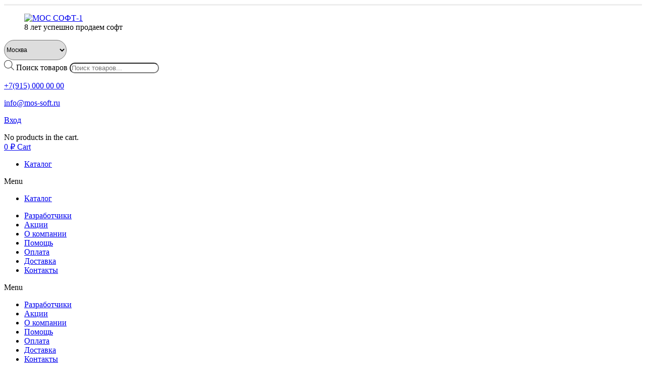

--- FILE ---
content_type: text/html; charset=UTF-8
request_url: https://mos-soft.ru/catalog/igry/tom-clancys-the-division-sports-fan-outfits-pack-dlc/
body_size: 27412
content:
<!DOCTYPE html>
<html lang="ru-RU" prefix="og: https://ogp.me/ns#">
<head>
	<meta charset="UTF-8">
	<!--[if IE]><meta http-equiv='X-UA-Compatible' content='IE=edge,chrome=1'><![endif]-->
	<meta name="viewport" content="width=device-width, initial-scale=1, maximum-scale=1">
	<link rel="profile" href="http://gmpg.org/xfn/11" />
	<link rel="pingback" href="https://mos-soft.ru/xmlrpc.php" />

		<link rel="shortcut icon" href="//mos-soft.ru/wp-content/uploads/2022/02/cropped-МОС-СОФТ-2.png" type="image/x-icon" />
		<link rel="apple-touch-icon" href="//mos-soft.ru/wp-content/uploads/2022/02/cropped-МОС-СОФТ-2.png">
		<link rel="apple-touch-icon" sizes="120x120" href="//mos-soft.ru/wp-content/uploads/2022/02/cropped-МОС-СОФТ-2.png">
		<link rel="apple-touch-icon" sizes="76x76" href="//mos-soft.ru/wp-content/uploads/2022/02/cropped-МОС-СОФТ-2.png">
		<link rel="apple-touch-icon" sizes="152x152" href="//mos-soft.ru/wp-content/uploads/2022/02/cropped-МОС-СОФТ-2.png">
	
<!-- SEO от Rank Math - https://s.rankmath.com/home -->
<title>Tom Clancys The Division - Sports Fan Outfits pack DLC UB_1527 — купить в Москве электронную лицензию</title>
<meta name="description" content="Данный&nbsp;комплект экипировки не входит в состав Tom Clancys&nbsp;Season Pass и &nbsp;Tom Clancys Gold Edition. Дух соперничества всегда с нами! Разделите любовь к спорту со всеми агентами в Нью-Йорке."/>
<meta name="robots" content="follow, index, max-snippet:-1, max-video-preview:-1, max-image-preview:large"/>
<link rel="canonical" href="https://mos-soft.ru/catalog/igry/tom-clancys-the-division-sports-fan-outfits-pack-dlc/" />
<meta property="og:locale" content="ru_RU" />
<meta property="og:type" content="product" />
<meta property="og:title" content="Tom Clancys The Division - Sports Fan Outfits pack DLC UB_1527 — купить в Москве электронную лицензию" />
<meta property="og:description" content="Данный&nbsp;комплект экипировки не входит в состав Tom Clancys&nbsp;Season Pass и &nbsp;Tom Clancys Gold Edition. Дух соперничества всегда с нами! Разделите любовь к спорту со всеми агентами в Нью-Йорке." />
<meta property="og:url" content="https://mos-soft.ru/catalog/igry/tom-clancys-the-division-sports-fan-outfits-pack-dlc/" />
<meta property="og:site_name" content="МОС СОФТ" />
<meta property="og:updated_time" content="2024-12-13T14:50:59+03:00" />
<meta property="og:image" content="https://mos-soft.ru/wp-content/uploads/2023/04/tomclancysthedivisionsportsfanoutfitpackdlc_750x470_1527.jpg" />
<meta property="og:image:secure_url" content="https://mos-soft.ru/wp-content/uploads/2023/04/tomclancysthedivisionsportsfanoutfitpackdlc_750x470_1527.jpg" />
<meta property="og:image:width" content="750" />
<meta property="og:image:height" content="470" />
<meta property="og:image:alt" content="Tom Clancys The Division &#8211; Sports Fan Outfits pack DLC" />
<meta property="og:image:type" content="image/jpeg" />
<meta property="product:price:amount" content="299.00" />
<meta property="product:price:currency" content="RUB" />
<meta property="product:availability" content="instock" />
<meta name="twitter:card" content="summary_large_image" />
<meta name="twitter:title" content="Tom Clancys The Division - Sports Fan Outfits pack DLC UB_1527 — купить в Москве электронную лицензию" />
<meta name="twitter:description" content="Данный&nbsp;комплект экипировки не входит в состав Tom Clancys&nbsp;Season Pass и &nbsp;Tom Clancys Gold Edition. Дух соперничества всегда с нами! Разделите любовь к спорту со всеми агентами в Нью-Йорке." />
<meta name="twitter:image" content="https://mos-soft.ru/wp-content/uploads/2023/04/tomclancysthedivisionsportsfanoutfitpackdlc_750x470_1527.jpg" />
<meta name="twitter:label1" content="Цена" />
<meta name="twitter:data1" content="299&nbsp;&#8381;" />
<meta name="twitter:label2" content="Доступность" />
<meta name="twitter:data2" content="В наличии" />
<script type="application/ld+json" class="rank-math-schema">{"@context":"https://schema.org","@graph":[{"@type":"Organization","@id":"https://mos-soft.ru/#organization","name":"\u041c\u041e\u0421 \u0421\u041e\u0424\u0422"},{"@type":"WebSite","@id":"https://mos-soft.ru/#website","url":"https://mos-soft.ru","name":"\u041c\u041e\u0421 \u0421\u041e\u0424\u0422","publisher":{"@id":"https://mos-soft.ru/#organization"},"inLanguage":"ru-RU"},{"@type":"ImageObject","@id":"https://mos-soft.ru/wp-content/uploads/2023/04/tomclancysthedivisionsportsfanoutfitpackdlc_750x470_1527.jpg","url":"https://mos-soft.ru/wp-content/uploads/2023/04/tomclancysthedivisionsportsfanoutfitpackdlc_750x470_1527.jpg","width":"750","height":"470","inLanguage":"ru-RU"},{"@type":"BreadcrumbList","@id":"https://mos-soft.ru/catalog/igry/tom-clancys-the-division-sports-fan-outfits-pack-dlc/#breadcrumb","itemListElement":[{"@type":"ListItem","position":"1","item":{"@id":"https://mos-soft.ru","name":"\u0418\u043d\u0442\u0435\u0440\u043d\u0435\u0442-\u043c\u0430\u0433\u0430\u0437\u0438\u043d"}},{"@type":"ListItem","position":"2","item":{"@id":"https://mos-soft.ru/catalog/","name":"\u041a\u0430\u0442\u0430\u043b\u043e\u0433"}},{"@type":"ListItem","position":"3","item":{"@id":"https://mos-soft.ru/catalog/igry/","name":"\u0418\u0433\u0440\u044b"}},{"@type":"ListItem","position":"4","item":{"@id":"https://mos-soft.ru/catalog/igry/tom-clancys-the-division-sports-fan-outfits-pack-dlc/","name":"Tom Clancys The Division &#8211; Sports Fan Outfits pack DLC"}}]},{"@type":"Person","@id":"https://mos-soft.ru/catalog/igry/tom-clancys-the-division-sports-fan-outfits-pack-dlc/#author","name":"admin","image":{"@type":"ImageObject","@id":"https://secure.gravatar.com/avatar/f7d425acc19e8a8fa2b29e70c278ac3d?s=96&amp;d=mm&amp;r=g","url":"https://secure.gravatar.com/avatar/f7d425acc19e8a8fa2b29e70c278ac3d?s=96&amp;d=mm&amp;r=g","caption":"admin","inLanguage":"ru-RU"},"sameAs":["https://mos-soft.ru"],"worksFor":{"@id":"https://mos-soft.ru/#organization"}},{"@type":"ItemPage","@id":"https://mos-soft.ru/catalog/igry/tom-clancys-the-division-sports-fan-outfits-pack-dlc/#webpage","url":"https://mos-soft.ru/catalog/igry/tom-clancys-the-division-sports-fan-outfits-pack-dlc/","name":"Tom Clancys The Division - Sports Fan Outfits pack DLC UB_1527 \u2014 \u043a\u0443\u043f\u0438\u0442\u044c \u0432 \u041c\u043e\u0441\u043a\u0432\u0435 \u044d\u043b\u0435\u043a\u0442\u0440\u043e\u043d\u043d\u0443\u044e \u043b\u0438\u0446\u0435\u043d\u0437\u0438\u044e","datePublished":"2023-04-27T11:44:46+03:00","dateModified":"2024-12-13T14:50:59+03:00","author":{"@id":"https://mos-soft.ru/catalog/igry/tom-clancys-the-division-sports-fan-outfits-pack-dlc/#author"},"isPartOf":{"@id":"https://mos-soft.ru/#website"},"primaryImageOfPage":{"@id":"https://mos-soft.ru/wp-content/uploads/2023/04/tomclancysthedivisionsportsfanoutfitpackdlc_750x470_1527.jpg"},"inLanguage":"ru-RU","breadcrumb":{"@id":"https://mos-soft.ru/catalog/igry/tom-clancys-the-division-sports-fan-outfits-pack-dlc/#breadcrumb"}},{"@type":"Product","name":"Tom Clancys The Division - Sports Fan Outfits pack DLC","description":"\u0414\u0430\u043d\u043d\u044b\u0439&nbsp;\u043a\u043e\u043c\u043f\u043b\u0435\u043a\u0442 \u044d\u043a\u0438\u043f\u0438\u0440\u043e\u0432\u043a\u0438 \u043d\u0435 \u0432\u0445\u043e\u0434\u0438\u0442 \u0432 \u0441\u043e\u0441\u0442\u0430\u0432 Tom Clancys&nbsp;Season Pass \u0438 &nbsp;Tom Clancys Gold Edition. \u0414\u0443\u0445 \u0441\u043e\u043f\u0435\u0440\u043d\u0438\u0447\u0435\u0441\u0442\u0432\u0430 \u0432\u0441\u0435\u0433\u0434\u0430 \u0441 \u043d\u0430\u043c\u0438! \u0420\u0430\u0437\u0434\u0435\u043b\u0438\u0442\u0435 \u043b\u044e\u0431\u043e\u0432\u044c \u043a \u0441\u043f\u043e\u0440\u0442\u0443 \u0441\u043e \u0432\u0441\u0435\u043c\u0438 \u0430\u0433\u0435\u043d\u0442\u0430\u043c\u0438 \u0432 \u041d\u044c\u044e-\u0419\u043e\u0440\u043a\u0435.","sku":"UB_1527","category":"\u0418\u0433\u0440\u044b","mainEntityOfPage":{"@id":"https://mos-soft.ru/catalog/igry/tom-clancys-the-division-sports-fan-outfits-pack-dlc/#webpage"},"offers":{"@type":"Offer","price":"299","priceCurrency":"RUB","priceValidUntil":"2027-12-31","availability":"https://schema.org/InStock","itemCondition":"NewCondition","url":"https://mos-soft.ru/catalog/igry/tom-clancys-the-division-sports-fan-outfits-pack-dlc/","seller":{"@type":"Organization","@id":"https://mos-soft.ru/","name":"\u041c\u041e\u0421 \u0421\u041e\u0424\u0422","url":"https://mos-soft.ru","logo":""}},"@id":"https://mos-soft.ru/catalog/igry/tom-clancys-the-division-sports-fan-outfits-pack-dlc/#richSnippet","image":{"@id":"https://mos-soft.ru/wp-content/uploads/2023/04/tomclancysthedivisionsportsfanoutfitpackdlc_750x470_1527.jpg"}}]}</script>
<!-- /Rank Math WordPress SEO плагин -->

<link rel='dns-prefetch' href='//www.googletagmanager.com' />
<link rel='dns-prefetch' href='//s.w.org' />
<link rel="alternate" type="application/rss+xml" title="МОС СОФТ &raquo; Лента" href="https://mos-soft.ru/feed/" />
<link rel="alternate" type="application/rss+xml" title="МОС СОФТ &raquo; Лента комментариев" href="https://mos-soft.ru/comments/feed/" />
<link rel="alternate" type="application/rss+xml" title="МОС СОФТ &raquo; Лента комментариев к &laquo;Tom Clancys The Division &#8211; Sports Fan Outfits pack DLC&raquo;" href="https://mos-soft.ru/catalog/igry/tom-clancys-the-division-sports-fan-outfits-pack-dlc/feed/" />
		<script>
			window._wpemojiSettings = {"baseUrl":"https:\/\/s.w.org\/images\/core\/emoji\/13.1.0\/72x72\/","ext":".png","svgUrl":"https:\/\/s.w.org\/images\/core\/emoji\/13.1.0\/svg\/","svgExt":".svg","source":{"concatemoji":"https:\/\/mos-soft.ru\/wp-includes\/js\/wp-emoji-release.min.js?ver=5.8.3"}};
			!function(e,a,t){var n,r,o,i=a.createElement("canvas"),p=i.getContext&&i.getContext("2d");function s(e,t){var a=String.fromCharCode;p.clearRect(0,0,i.width,i.height),p.fillText(a.apply(this,e),0,0);e=i.toDataURL();return p.clearRect(0,0,i.width,i.height),p.fillText(a.apply(this,t),0,0),e===i.toDataURL()}function c(e){var t=a.createElement("script");t.src=e,t.defer=t.type="text/javascript",a.getElementsByTagName("head")[0].appendChild(t)}for(o=Array("flag","emoji"),t.supports={everything:!0,everythingExceptFlag:!0},r=0;r<o.length;r++)t.supports[o[r]]=function(e){if(!p||!p.fillText)return!1;switch(p.textBaseline="top",p.font="600 32px Arial",e){case"flag":return s([127987,65039,8205,9895,65039],[127987,65039,8203,9895,65039])?!1:!s([55356,56826,55356,56819],[55356,56826,8203,55356,56819])&&!s([55356,57332,56128,56423,56128,56418,56128,56421,56128,56430,56128,56423,56128,56447],[55356,57332,8203,56128,56423,8203,56128,56418,8203,56128,56421,8203,56128,56430,8203,56128,56423,8203,56128,56447]);case"emoji":return!s([10084,65039,8205,55357,56613],[10084,65039,8203,55357,56613])}return!1}(o[r]),t.supports.everything=t.supports.everything&&t.supports[o[r]],"flag"!==o[r]&&(t.supports.everythingExceptFlag=t.supports.everythingExceptFlag&&t.supports[o[r]]);t.supports.everythingExceptFlag=t.supports.everythingExceptFlag&&!t.supports.flag,t.DOMReady=!1,t.readyCallback=function(){t.DOMReady=!0},t.supports.everything||(n=function(){t.readyCallback()},a.addEventListener?(a.addEventListener("DOMContentLoaded",n,!1),e.addEventListener("load",n,!1)):(e.attachEvent("onload",n),a.attachEvent("onreadystatechange",function(){"complete"===a.readyState&&t.readyCallback()})),(n=t.source||{}).concatemoji?c(n.concatemoji):n.wpemoji&&n.twemoji&&(c(n.twemoji),c(n.wpemoji)))}(window,document,window._wpemojiSettings);
		</script>
		<style>
img.wp-smiley,
img.emoji {
	display: inline !important;
	border: none !important;
	box-shadow: none !important;
	height: 1em !important;
	width: 1em !important;
	margin: 0 .07em !important;
	vertical-align: -0.1em !important;
	background: none !important;
	padding: 0 !important;
}
</style>
	<link rel='stylesheet' id='berocket_aapf_widget-style-css'  href='https://mos-soft.ru/wp-content/plugins/woocommerce-ajax-filters/assets/frontend/css/fullmain.min.css?ver=1.6.1.5' media='all' />
<link rel='stylesheet' id='wp-block-library-css'  href='https://mos-soft.ru/wp-includes/css/dist/block-library/style.min.css?ver=5.8.3' media='all' />
<style id='wp-block-library-theme-inline-css'>
#start-resizable-editor-section{display:none}.wp-block-audio figcaption{color:#555;font-size:13px;text-align:center}.is-dark-theme .wp-block-audio figcaption{color:hsla(0,0%,100%,.65)}.wp-block-code{font-family:Menlo,Consolas,monaco,monospace;color:#1e1e1e;padding:.8em 1em;border:1px solid #ddd;border-radius:4px}.wp-block-embed figcaption{color:#555;font-size:13px;text-align:center}.is-dark-theme .wp-block-embed figcaption{color:hsla(0,0%,100%,.65)}.blocks-gallery-caption{color:#555;font-size:13px;text-align:center}.is-dark-theme .blocks-gallery-caption{color:hsla(0,0%,100%,.65)}.wp-block-image figcaption{color:#555;font-size:13px;text-align:center}.is-dark-theme .wp-block-image figcaption{color:hsla(0,0%,100%,.65)}.wp-block-pullquote{border-top:4px solid;border-bottom:4px solid;margin-bottom:1.75em;color:currentColor}.wp-block-pullquote__citation,.wp-block-pullquote cite,.wp-block-pullquote footer{color:currentColor;text-transform:uppercase;font-size:.8125em;font-style:normal}.wp-block-quote{border-left:.25em solid;margin:0 0 1.75em;padding-left:1em}.wp-block-quote cite,.wp-block-quote footer{color:currentColor;font-size:.8125em;position:relative;font-style:normal}.wp-block-quote.has-text-align-right{border-left:none;border-right:.25em solid;padding-left:0;padding-right:1em}.wp-block-quote.has-text-align-center{border:none;padding-left:0}.wp-block-quote.is-large,.wp-block-quote.is-style-large{border:none}.wp-block-search .wp-block-search__label{font-weight:700}.wp-block-group.has-background{padding:1.25em 2.375em;margin-top:0;margin-bottom:0}.wp-block-separator{border:none;border-bottom:2px solid;margin-left:auto;margin-right:auto;opacity:.4}.wp-block-separator:not(.is-style-wide):not(.is-style-dots){width:100px}.wp-block-separator.has-background:not(.is-style-dots){border-bottom:none;height:1px}.wp-block-separator.has-background:not(.is-style-wide):not(.is-style-dots){height:2px}.wp-block-table thead{border-bottom:3px solid}.wp-block-table tfoot{border-top:3px solid}.wp-block-table td,.wp-block-table th{padding:.5em;border:1px solid;word-break:normal}.wp-block-table figcaption{color:#555;font-size:13px;text-align:center}.is-dark-theme .wp-block-table figcaption{color:hsla(0,0%,100%,.65)}.wp-block-video figcaption{color:#555;font-size:13px;text-align:center}.is-dark-theme .wp-block-video figcaption{color:hsla(0,0%,100%,.65)}.wp-block-template-part.has-background{padding:1.25em 2.375em;margin-top:0;margin-bottom:0}#end-resizable-editor-section{display:none}
</style>
<link rel='stylesheet' id='wc-blocks-vendors-style-css'  href='https://mos-soft.ru/wp-content/plugins/woocommerce/packages/woocommerce-blocks/build/wc-blocks-vendors-style.css?ver=6.5.2' media='all' />
<link rel='stylesheet' id='wc-blocks-style-css'  href='https://mos-soft.ru/wp-content/plugins/woocommerce/packages/woocommerce-blocks/build/wc-blocks-style.css?ver=6.5.2' media='all' />
<link rel='stylesheet' id='contact-form-7-css'  href='https://mos-soft.ru/wp-content/plugins/contact-form-7/includes/css/styles.css?ver=5.5.4' media='all' />
<link rel='stylesheet' id='woof-css'  href='https://mos-soft.ru/wp-content/plugins/woocommerce-products-filter/css/front.css?ver=2.2.6.3' media='all' />
<style id='woof-inline-css'>

.woof_products_top_panel li span, .woof_products_top_panel2 li span{background: url(https://mos-soft.ru/wp-content/plugins/woocommerce-products-filter/img/delete.png);background-size: 14px 14px;background-repeat: no-repeat;background-position: right;}
.woof_edit_view{
                    display: none;
                }

</style>
<link rel='stylesheet' id='chosen-drop-down-css'  href='https://mos-soft.ru/wp-content/plugins/woocommerce-products-filter/js/chosen/chosen.min.css?ver=2.2.6.3' media='all' />
<link rel='stylesheet' id='woof_by_featured_html_items-css'  href='https://mos-soft.ru/wp-content/plugins/woocommerce-products-filter/ext/by_featured/css/by_featured.css?ver=2.2.6.3' media='all' />
<link rel='stylesheet' id='woof_by_instock_html_items-css'  href='https://mos-soft.ru/wp-content/plugins/woocommerce-products-filter/ext/by_instock/css/by_instock.css?ver=2.2.6.3' media='all' />
<style id='woocommerce-inline-inline-css'>
.woocommerce form .form-row .required { visibility: visible; }
</style>
<link rel='stylesheet' id='math-captcha-frontend-css'  href='https://mos-soft.ru/wp-content/plugins/wp-advanced-math-captcha/css/frontend.css?ver=5.8.3' media='all' />
<link rel='stylesheet' id='wpcf7-redirect-script-frontend-css'  href='https://mos-soft.ru/wp-content/plugins/wpcf7-redirect/build/css/wpcf7-redirect-frontend.min.css?ver=5.8.3' media='all' />
<link rel='stylesheet' id='elementor-tag-widget-style-css'  href='https://mos-soft.ru/wp-content/plugins/vidzhet-tegov/assets/css/elementor-tag-widget.css?ver=1.0' media='all' />
<link rel='stylesheet' id='elementor-slick-css'  href='https://mos-soft.ru/wp-content/plugins/vidzhet-tegov/assets/slick/slick.css?ver=1.0' media='all' />
<link rel='stylesheet' id='elementor-theme-slick-css'  href='https://mos-soft.ru/wp-content/plugins/vidzhet-tegov/assets/slick/slick-theme.css?ver=1.0' media='all' />
<link rel='stylesheet' id='dgwt-wcas-style-css'  href='https://mos-soft.ru/wp-content/plugins/ajax-search-for-woocommerce/assets/css/style.min.css?ver=1.16.0' media='all' />
<link rel='stylesheet' id='elementor-icons-css'  href='https://mos-soft.ru/wp-content/plugins/elementor/assets/lib/eicons/css/elementor-icons.min.css?ver=5.14.0' media='all' />
<link rel='stylesheet' id='elementor-frontend-legacy-css'  href='https://mos-soft.ru/wp-content/uploads/elementor/css/custom-frontend-legacy.min.css?ver=3.5.5' media='all' />
<link rel='stylesheet' id='elementor-frontend-css'  href='https://mos-soft.ru/wp-content/uploads/elementor/css/custom-frontend.min.css?ver=1644337139' media='all' />
<link rel='stylesheet' id='elementor-post-14-css'  href='https://mos-soft.ru/wp-content/uploads/elementor/css/post-14.css?ver=1644337139' media='all' />
<link rel='stylesheet' id='elementor-pro-css'  href='https://mos-soft.ru/wp-content/uploads/elementor/css/custom-pro-frontend.min.css?ver=1644337139' media='all' />
<link rel='stylesheet' id='font-awesome-5-all-css'  href='https://mos-soft.ru/wp-content/plugins/elementor/assets/lib/font-awesome/css/all.min.css?ver=3.5.5' media='all' />
<link rel='stylesheet' id='font-awesome-4-shim-css'  href='https://mos-soft.ru/wp-content/plugins/elementor/assets/lib/font-awesome/css/v4-shims.min.css?ver=3.5.5' media='all' />
<link rel='stylesheet' id='elementor-global-css'  href='https://mos-soft.ru/wp-content/uploads/elementor/css/global.css?ver=1644337141' media='all' />
<link rel='stylesheet' id='elementor-post-20-css'  href='https://mos-soft.ru/wp-content/uploads/elementor/css/post-20.css?ver=1768313433' media='all' />
<link rel='stylesheet' id='elementor-post-160-css'  href='https://mos-soft.ru/wp-content/uploads/elementor/css/post-160.css?ver=1768313584' media='all' />
<link rel='stylesheet' id='elementor-post-1013-css'  href='https://mos-soft.ru/wp-content/uploads/elementor/css/post-1013.css?ver=1687163468' media='all' />
<link rel='stylesheet' id='porto-css-vars-css'  href='https://mos-soft.ru/wp-content/uploads/porto_styles/theme_css_vars.css?ver=6.2.2' media='all' />
<link rel='stylesheet' id='bootstrap-css'  href='https://mos-soft.ru/wp-content/uploads/porto_styles/bootstrap.css?ver=6.2.2' media='all' />
<link rel='stylesheet' id='porto-plugins-css'  href='https://mos-soft.ru/wp-content/themes/porto/css/plugins.css?ver=6.2.2' media='all' />
<link rel='stylesheet' id='porto-theme-css'  href='https://mos-soft.ru/wp-content/themes/porto/css/theme.css?ver=6.2.2' media='all' />
<link rel='stylesheet' id='porto-shortcodes-css'  href='https://mos-soft.ru/wp-content/themes/porto/css/shortcodes.css?ver=6.2.2' media='all' />
<link rel='stylesheet' id='porto-theme-shop-css'  href='https://mos-soft.ru/wp-content/themes/porto/css/theme_shop.css?ver=6.2.2' media='all' />
<link rel='stylesheet' id='porto-dynamic-style-css'  href='https://mos-soft.ru/wp-content/uploads/porto_styles/dynamic_style.css?ver=6.2.2' media='all' />
<link rel='stylesheet' id='porto-style-css'  href='https://mos-soft.ru/wp-content/themes/porto/style.css?ver=6.2.2' media='all' />
<style id='porto-style-inline-css'>
#header .logo,.side-header-narrow-bar-logo{max-width:170px}@media (min-width:1170px){#header .logo{max-width:200px}}@media (max-width:991px){#header .logo{max-width:110px}}@media (max-width:767px){#header .logo{max-width:110px}}#header.sticky-header .logo{max-width:100px}#header,.sticky-header .header-main.sticky{border-top:3px solid #ededed}@media (min-width:992px){}@media (max-width:991px){#header .header-main .header-left,#header .header-main .header-center,#header .header-main .header-right,.fixed-header #header .header-main .header-left,.fixed-header #header .header-main .header-right,.fixed-header #header .header-main .header-center,.header-builder-p .header-main{padding-top:15px;padding-bottom:15px}}.page-top ul.breadcrumb > li.home{display:inline-block}.page-top ul.breadcrumb > li.home a{position:relative;width:14px;text-indent:-9999px}.page-top ul.breadcrumb > li.home a:after{content:"\e883";font-family:'porto';float:left;text-indent:0}@media (min-width:1500px){.left-sidebar.col-lg-3,.right-sidebar.col-lg-3{flex:0 0 auto;width:20%}.main-content.col-lg-9{flex:0 0 auto;width:80%}.main-content.col-lg-6{flex:0 0 auto;width:60%}}.product-images .img-thumbnail .inner,.product-images .img-thumbnail .inner img{-webkit-transform:none;transform:none}#header.sticky-header .main-menu > li.menu-item:hover > a,#header.sticky-header .main-menu > li.menu-item.active:hover > a,#header.sticky-header .main-menu > li.menu-custom-content:hover a{color:#ffac07}#header.sticky-header .main-menu > li.menu-item.active > a,#header.sticky-header .main-menu > li.menu-custom-content.active a{color:#ffac07}#login-form-popup{position:relative;width:80%;max-width:525px;margin-left:auto;margin-right:auto}#login-form-popup .featured-box{margin-bottom:0;box-shadow:none;border:none;border-radius:0}#login-form-popup .featured-box .box-content{padding:45px 36px 30px;border:none}#login-form-popup .featured-box h2{text-transform:uppercase;font-size:15px;letter-spacing:.05em;font-weight:600;line-height:2}#login-form-popup .porto-social-login-section{margin-top:20px}.porto-social-login-section{background:#f4f4f2;text-align:center;padding:20px 20px 25px}.porto-social-login-section p{text-transform:uppercase;font-size:12px;font-weight:600;margin-bottom:8px}#login-form-popup .col2-set{margin-left:-20px;margin-right:-20px}#login-form-popup .col-1,#login-form-popup .col-2{padding-left:20px;padding-right:20px}@media (min-width:992px){#login-form-popup .col-1{border-right:1px solid #f5f6f6}}#login-form-popup .input-text{box-shadow:none;padding-top:10px;padding-bottom:10px;border-color:#ddd;border-radius:2px;line-height:1.5 !important}#login-form-popup .form-row{margin-bottom:20px}#login-form-popup .woocommerce-privacy-policy-text{display:none}#login-form-popup .button{border-radius:2px;padding:18px 24px;text-shadow:none;font-family:Open Sans,sans-serif;font-size:12px;letter-spacing:-0.025em}#login-form-popup label.inline{margin-top:15px;float:right;position:relative;cursor:pointer;line-height:1.5}#login-form-popup label.inline input[type=checkbox]{opacity:0;margin-right:8px;margin-top:0;margin-bottom:0}#login-form-popup label.inline span:before{content:'';position:absolute;border:1px solid #ddd;border-radius:1px;width:16px;height:16px;left:0;top:0;text-align:center;line-height:15px;font-family:'Font Awesome 5 Free';font-weight:900;font-size:9px;color:#aaa}#login-form-popup label.inline input[type=checkbox]:checked + span:before{content:'\f00c'}#login-form-popup .social-button i{font-size:16px;margin-right:8px}.porto-social-login-section .google-plus{background:#dd4e31}.porto-social-login-section .facebook{background:#3a589d}.porto-social-login-section .twitter{background:#1aa9e1}.featured-box .porto-social-login-section i{color:#fff}.porto-social-login-section .social-button:hover{background:var(--bs-primary)}html.panel-opened body > .mfp-bg{z-index:9042}html.panel-opened body > .mfp-wrap{z-index:9043}.woocommerce-ordering select{width:200px}.shop-loop-after{display:block!important}div.quantity .qty{margin:0}#place_order{background:#14A6E4}#place_order:hover{background:#FFAC07}.orderby{display:block;padding:0}.order-list{display:inline-block;padding-right:10px;padding-left:10px;border-right:2px solid #ccc}.order-list:first-child{padding-left:0}.order-list:last-child{border-right:none}.order-list{list-style-type:none}.porto-product-filters-toggle{display:none!important}.gridlist-toggle{display:none}.success-message-container{width:400px}.shop-loop-before{justify-content:flex-end}.woocommerce button[name="update_cart"],.woocommerce input[name="update_cart"]{display:none}#header .searchform{border:none}.cform-li{list-style:none;font-size:14px;color:#0088cc;font-weight:700}.cficon{color:#0088cc;font-size:50px}.cform-av{font-size:20px}.citys{font-size:12px;height:40px;border-radius:20px}.cform-ul{padding:0;margin:0}.headblock{display:flex;padding:10px}.hblock1{display:inline-flex;align-items:center}.hblock2{display:inline-flex;align-items:center}.toptext{text-transform:uppercase;font-size:12px;font-weight:700}#header .header-main .header-right{padding:10px;background:#f5f5f0}#mini-cart .cart-head{flex-direction:row-reverse}#header .header-main .header-left{padding:0}.woocommerce-viewing{display:none}.no-breadcrumbs .main-content{padding-top:0}.shop-loop-before .woocommerce-ordering{margin-right:0}.dgwt-wcas-no-submit .dgwt-wcas-sf-wrapp input[type=search].dgwt-wcas-search-input{border-radius:20px}.single-add-to-cart .type-product .view-cart-btn{width:100%;border-radius:20px}.single-add-to-cart .type-product .view-cart-btn:hover{background:#FFAC07;border-color:#FFAC07}.woocommerce div.product.elementor .quantity+.button{width:100%;border-radius:20px}.woocommerce-ordering select,.woocommerce-viewing select{font-size:12px;height:20px;border-radius:20px}.elementor-20 .elementor-element.elementor-element-cca6736 .elementor-nav-menu--main .elementor-item:hover{color:#FFAC07}.elementor-20 .elementor-element.elementor-element-66bfffe .elementor-nav-menu--main .elementor-item:hover{color:#FFAC07}.elementor-20 .elementor-element.elementor-element-66bfffe .elementor-nav-menu--main .elementor-item:hover{color:#FFAC07}html .btn-v-dark,.cart-popup .button.checkout,.wishlist_table .add_to_cart.button{font-size:12px}.wc-proceed-to-checkout{text-align:right}.elementor-menu-cart__toggle_button .elementor-button .elementor-size-sm{flex-direction:row-reverse!important}.elementor-menu-cart__toggle .elementor-button-icon{order:1!important;padding-right:5px}ul.products li.product-category .thumb-info-title{color:#54595F}.mega-menu > li.menu-item > a,.mega-menu .wide li.sub > a,.header-side .sidebar-menu > li.menu-item > a,.main-sidebar-menu .sidebar-menu > li.menu-item > a,.main-sidebar-menu .sidebar-menu .menu-custom-item a,.sidebar-menu .wide li.sub > a,.porto-view-switcher .narrow li.menu-item > a{width:87%}.thumb-info .thumb-info-wrapper,ul.products li.product-category .thumb-info-type{display:none}ul.products li.product-col h3{font-size:14px}ul.products li.product-category .thumb-info{border:none;min-height:15px}ul.products li.product-category .thumb-info h3{font-weight:500;margin:0;width:250px}ul.products li.product-category .thumb-info-title{padding:0}@media screen and (max-width:620px){ul.products li.product-category .thumb-info h3{width:100%}}.single_variation_wrap,.single-product .cart:not(.variations_form){border:none}.woocommerce-product-rating .review-link{display:none}h3{font-size:14px}.dgwt-wcas-search-wrapp{width:380px}.featured-box .shop_table .actions input,.featured-box .shop_table .actions button,.featured-box .shop_table .cart-actions input,.featured-box .shop_table .cart-actions button{margin-bottom:15px;vertical-align:baseline}#payment > ul > li > div.porto-radio > label > img{display:none!important}
</style>
<link rel='stylesheet' id='styles-child-css'  href='https://mos-soft.ru/wp-content/themes/porto-child/style.css?ver=5.8.3' media='all' />
<link rel='stylesheet' id='google-fonts-1-css'  href='https://fonts.googleapis.com/css?family=Montserrat%3A100%2C100italic%2C200%2C200italic%2C300%2C300italic%2C400%2C400italic%2C500%2C500italic%2C600%2C600italic%2C700%2C700italic%2C800%2C800italic%2C900%2C900italic%7CRoboto+Slab%3A100%2C100italic%2C200%2C200italic%2C300%2C300italic%2C400%2C400italic%2C500%2C500italic%2C600%2C600italic%2C700%2C700italic%2C800%2C800italic%2C900%2C900italic&#038;display=auto&#038;subset=cyrillic&#038;ver=5.8.3' media='all' />
<link rel='stylesheet' id='elementor-icons-shared-0-css'  href='https://mos-soft.ru/wp-content/plugins/elementor/assets/lib/font-awesome/css/fontawesome.min.css?ver=5.15.3' media='all' />
<link rel='stylesheet' id='elementor-icons-fa-solid-css'  href='https://mos-soft.ru/wp-content/plugins/elementor/assets/lib/font-awesome/css/solid.min.css?ver=5.15.3' media='all' />
<link rel='stylesheet' id='elementor-icons-fa-regular-css'  href='https://mos-soft.ru/wp-content/plugins/elementor/assets/lib/font-awesome/css/regular.min.css?ver=5.15.3' media='all' />
<link rel='stylesheet' id='elementor-icons-fa-brands-css'  href='https://mos-soft.ru/wp-content/plugins/elementor/assets/lib/font-awesome/css/brands.min.css?ver=5.15.3' media='all' />
<script src='https://mos-soft.ru/wp-content/plugins/jquery-updater/js/jquery-3.6.0.min.js?ver=3.6.0' id='jquery-core-js'></script>
<script src='https://mos-soft.ru/wp-content/plugins/jquery-updater/js/jquery-migrate-3.3.2.min.js?ver=3.3.2' id='jquery-migrate-js'></script>
<script src='https://mos-soft.ru/wp-content/plugins/wp-yandex-metrika/assets/YmEc.min.js?ver=1.1.6' id='wp-yandex-metrika_YmEc-js'></script>
<script src='https://mos-soft.ru/wp-content/plugins/wp-yandex-metrika/assets/frontend.min.js?ver=1.1.6' id='wp-yandex-metrika_frontend-js'></script>
<script src='https://mos-soft.ru/wp-content/plugins/elementor/assets/lib/font-awesome/js/v4-shims.min.js?ver=3.5.5' id='font-awesome-4-shim-js'></script>

<!-- Google Analytics snippet added by Site Kit -->
<script src='https://www.googletagmanager.com/gtag/js?id=UA-228094591-1' id='google_gtagjs-js' async></script>
<script id='google_gtagjs-js-after'>
window.dataLayer = window.dataLayer || [];function gtag(){dataLayer.push(arguments);}
gtag('set', 'linker', {"domains":["mos-soft.ru"]} );
gtag("js", new Date());
gtag("set", "developer_id.dZTNiMT", true);
gtag("config", "UA-228094591-1", {"anonymize_ip":true});
gtag("config", "G-JME924NFTM");
</script>

<!-- End Google Analytics snippet added by Site Kit -->
<link rel="https://api.w.org/" href="https://mos-soft.ru/wp-json/" /><link rel="alternate" type="application/json" href="https://mos-soft.ru/wp-json/wp/v2/product/15053" /><link rel="EditURI" type="application/rsd+xml" title="RSD" href="https://mos-soft.ru/xmlrpc.php?rsd" />
<link rel="wlwmanifest" type="application/wlwmanifest+xml" href="https://mos-soft.ru/wp-includes/wlwmanifest.xml" /> 
<meta name="generator" content="WordPress 5.8.3" />
<link rel='shortlink' href='https://mos-soft.ru/?p=15053' />
<link rel="alternate" type="application/json+oembed" href="https://mos-soft.ru/wp-json/oembed/1.0/embed?url=https%3A%2F%2Fmos-soft.ru%2Fcatalog%2Figry%2Ftom-clancys-the-division-sports-fan-outfits-pack-dlc%2F" />
<link rel="alternate" type="text/xml+oembed" href="https://mos-soft.ru/wp-json/oembed/1.0/embed?url=https%3A%2F%2Fmos-soft.ru%2Fcatalog%2Figry%2Ftom-clancys-the-division-sports-fan-outfits-pack-dlc%2F&#038;format=xml" />
<meta name="generator" content="Site Kit by Google 1.73.0" /><style></style><meta name="framework" content="Redux 4.3.9" /><style>.dgwt-wcas-ico-magnifier,.dgwt-wcas-ico-magnifier-handler{max-width:20px}</style>		<script type="text/javascript">
		WebFontConfig = {
			google: { families: [ 'Verdana%2C+Geneva%2C+sans-serif:200,300,400,500,600,700,800','Open+Sans:400,600,700' ] }
		};
		(function(d) {
			var wf = d.createElement('script'), s = d.scripts[0];
			wf.src = 'https://mos-soft.ru/wp-content/themes/porto/js/libs/webfont.js';
			wf.async = true;
			s.parentNode.insertBefore(wf, s);
		})(document);</script>
			<noscript><style>.woocommerce-product-gallery{ opacity: 1 !important; }</style></noscript>
	        <!-- Yandex.Metrica counter -->
        <script type="text/javascript">
            (function (m, e, t, r, i, k, a) {
                m[i] = m[i] || function () {
                    (m[i].a = m[i].a || []).push(arguments)
                };
                m[i].l = 1 * new Date();
                k = e.createElement(t), a = e.getElementsByTagName(t)[0], k.async = 1, k.src = r, a.parentNode.insertBefore(k, a)
            })
            (window, document, "script", "https://mc.yandex.ru/metrika/tag.js", "ym");

            ym("88719842", "init", {
                clickmap: true,
                trackLinks: true,
                accurateTrackBounce: true,
                webvisor: true,
                ecommerce: "dataLayer",
                params: {
                    __ym: {
                        "ymCmsPlugin": {
                            "cms": "wordpress",
                            "cmsVersion":"5.8",
                            "pluginVersion": "1.1.6",
                            "ymCmsRip": "1555467034"
                        }
                    }
                }
            });
        </script>
        <!-- /Yandex.Metrica counter -->
        		<style id="wp-custom-css">
			@media screen and  (min-width: 730px) {
   .minicart-icon {
    font-size:50px;
}
}
@media screen and  (max-width: 720px) {
    #mini-cart .minicart-icon {
    font-size:35px;
}
}
.product-image {
	box-shadow:none!important;
	border:none!important;
}
.product-inner{
	box-shadow:none!important;
	border:none!important;
}
.product-image:hover {
	box-shadow:none!important;
	border:none!important;
}
.product-inner:hover {
	box-shadow:none!important;
	border:none!important;
}

.vendor {
    display: inline-block;
    width: 28%;
    text-transform: uppercase;
}
 .tax-pa_vendors .elementor-9880 .elementor-element.elementor-element-17cc595 > .elementor-widget-container{
	display:none!important;
}

@media screen and (max-width: 620px) {
	.vendor {
    display: inline-block;
    width: 48%;
    text-transform: uppercase;
}
	.thumb-info .thumb-info-title {
		position:relative;
	}
	ul.products li.product-col h3 {
		font-size:12px;
	}
	.elementor-9880 .elementor-element.elementor-element-17cc595.elementor-wc-products ul.products {
	grid-row-gap: 10px!important;
}
	.elementor-9880 .elementor-element.elementor-element-375b520.elementor-wc-products ul.products {
		display:block;
	}
}

.page-header-8 .breadcrumb {
	display:none;
}
		</style>
		</head>
<body class="product-template-default single single-product postid-15053 wp-custom-logo wp-embed-responsive theme-porto woocommerce woocommerce-page woocommerce-no-js login-popup wide blog-1 elementor-default elementor-template-full-width elementor-kit-14 elementor-page-1013">

	<div class="page-wrapper"><!-- page wrapper -->

		
								<!-- header wrapper -->
			<div class="header-wrapper">
								
<header id="header" class="header-builder header-builder-p">
		<div data-elementor-type="header" data-elementor-id="20" class="elementor elementor-20 elementor-location-header" data-elementor-settings="[]">
		<div class="elementor-section-wrap">
					<section class="elementor-section elementor-top-section elementor-element elementor-element-a5bb306 elementor-section-height-min-height elementor-hidden-tablet elementor-hidden-mobile elementor-section-full_width elementor-section-height-default elementor-section-items-middle" data-id="a5bb306" data-element_type="section">
			
									<div class="elementor-container elementor-column-gap-default">
								<div class="elementor-row">
							<div class="elementor-column elementor-col-20 elementor-top-column elementor-element elementor-element-ca224bb" data-id="ca224bb" data-element_type="column">

					<div class="elementor-column-wrap elementor-element-populated">
							<div class="elementor-widget-wrap">
						<div class="elementor-element elementor-element-a7b9eb9 elementor-widget elementor-widget-image" data-id="a7b9eb9" data-element_type="widget" data-widget_type="image.default">
				<div class="elementor-widget-container">
								<div class="elementor-image">
									<figure class="wp-caption">
											<a href="https://mos-soft.ru">
							<img src="https://mos-soft.ru/wp-content/uploads/elementor/thumbs/-СОФТ-1-pk48ttkvusve49lbqycol73tt0piy7yh948hiz9vx2.png" title="МОС СОФТ-1" alt="МОС СОФТ-1" />								</a>
											<figcaption class="widget-image-caption wp-caption-text">8 лет успешно продаем софт</figcaption>
										</figure>
								</div>
						</div>
				</div>
						</div>
					</div>
				</div>
				<div class="elementor-column elementor-col-20 elementor-top-column elementor-element elementor-element-ff44c2c" data-id="ff44c2c" data-element_type="column">

					<div class="elementor-column-wrap elementor-element-populated">
							<div class="elementor-widget-wrap">
						<section class="elementor-section elementor-inner-section elementor-element elementor-element-7eaefcd elementor-section-boxed elementor-section-height-default elementor-section-height-default" data-id="7eaefcd" data-element_type="section">
			
									<div class="elementor-container elementor-column-gap-default">
								<div class="elementor-row">
							<div class="elementor-column elementor-col-50 elementor-inner-column elementor-element elementor-element-553d46a" data-id="553d46a" data-element_type="column">

					<div class="elementor-column-wrap elementor-element-populated">
							<div class="elementor-widget-wrap">
						<div class="elementor-element elementor-element-d5e246f elementor-widget elementor-widget-html" data-id="d5e246f" data-element_type="widget" data-widget_type="html.default">
				<div class="elementor-widget-container">
			<select class="citys">
<option id="Москва" selected="">Москва</option>
<option id="Санкт-Петербург">Санкт-Петербург</option>
<option id="Новосибирск">Новосибирск</option>
<option id="Екатеринбург">Екатеринбург</option>
<option id="Казань">Казань</option>
<option id="Нижний Новгород">Нижний Новгород</option>
<option id="Челябинск">Челябинск</option>
<option id="Самара">Самара</option>
<option id="Омск">Омск</option>
<option id="Ростов-на-Дону">Ростов-на-Дону</option>
<option id="Уфа">Уфа</option>
<option id="Красноярск">Красноярск</option>
<option id="Воронеж">Воронеж</option>
<option id="Пермь">Пермь</option>
</select>		</div>
				</div>
						</div>
					</div>
				</div>
				<div class="elementor-column elementor-col-50 elementor-inner-column elementor-element elementor-element-2e93120" data-id="2e93120" data-element_type="column">

					<div class="elementor-column-wrap elementor-element-populated">
							<div class="elementor-widget-wrap">
						<div class="elementor-element elementor-element-347a183 elementor-widget elementor-widget-wp-widget-dgwt_wcas_ajax_search" data-id="347a183" data-element_type="widget" data-widget_type="wp-widget-dgwt_wcas_ajax_search.default">
				<div class="elementor-widget-container">
			<div class="woocommerce dgwt-wcas-widget"><div  class="dgwt-wcas-search-wrapp dgwt-wcas-no-submit woocommerce js-dgwt-wcas-layout-classic dgwt-wcas-layout-classic js-dgwt-wcas-mobile-overlay-enabled">
		<form class="dgwt-wcas-search-form" role="search" action="https://mos-soft.ru/" method="get">
		<div class="dgwt-wcas-sf-wrapp">
							<svg version="1.1" class="dgwt-wcas-ico-magnifier" xmlns="http://www.w3.org/2000/svg"
					 xmlns:xlink="http://www.w3.org/1999/xlink" x="0px" y="0px"
					 viewBox="0 0 51.539 51.361" enable-background="new 0 0 51.539 51.361" xml:space="preserve">
		             <path fill="#444"
						   d="M51.539,49.356L37.247,35.065c3.273-3.74,5.272-8.623,5.272-13.983c0-11.742-9.518-21.26-21.26-21.26 S0,9.339,0,21.082s9.518,21.26,21.26,21.26c5.361,0,10.244-1.999,13.983-5.272l14.292,14.292L51.539,49.356z M2.835,21.082 c0-10.176,8.249-18.425,18.425-18.425s18.425,8.249,18.425,18.425S31.436,39.507,21.26,39.507S2.835,31.258,2.835,21.082z"/>
				</svg>
							<label class="screen-reader-text"
			       for="dgwt-wcas-search-input-1">Поиск товаров</label>

			<input id="dgwt-wcas-search-input-1"
			       type="search"
			       class="dgwt-wcas-search-input"
			       name="s"
			       value=""
			       placeholder="Поиск товаров..."
			       autocomplete="off"
				   			/>
			<div class="dgwt-wcas-preloader"></div>

			
			<input type="hidden" name="post_type" value="product"/>
			<input type="hidden" name="dgwt_wcas" value="1"/>

			
					</div>
	</form>
</div>
</div>		</div>
				</div>
						</div>
					</div>
				</div>
						</div>
					</div>
				</section>
						</div>
					</div>
				</div>
				<div class="elementor-column elementor-col-20 elementor-top-column elementor-element elementor-element-058be9c" data-id="058be9c" data-element_type="column">

					<div class="elementor-column-wrap elementor-element-populated">
							<div class="elementor-widget-wrap">
						<section class="elementor-section elementor-inner-section elementor-element elementor-element-fddbb0e elementor-section-boxed elementor-section-height-default elementor-section-height-default" data-id="fddbb0e" data-element_type="section">
			
									<div class="elementor-container elementor-column-gap-default">
								<div class="elementor-row">
							<div class="elementor-column elementor-col-50 elementor-inner-column elementor-element elementor-element-2908f22" data-id="2908f22" data-element_type="column">

					<div class="elementor-column-wrap elementor-element-populated">
							<div class="elementor-widget-wrap">
						<div class="elementor-element elementor-element-77034d3 elementor-view-default elementor-widget elementor-widget-icon" data-id="77034d3" data-element_type="widget" data-widget_type="icon.default">
				<div class="elementor-widget-container">
					<div class="elementor-icon-wrapper">
			<div class="elementor-icon">
			<i aria-hidden="true" class="  porto-icon-phone-call"></i>			</div>
		</div>
				</div>
				</div>
						</div>
					</div>
				</div>
				<div class="elementor-column elementor-col-50 elementor-inner-column elementor-element elementor-element-0c0143b" data-id="0c0143b" data-element_type="column">

					<div class="elementor-column-wrap elementor-element-populated">
							<div class="elementor-widget-wrap">
						<div class="elementor-element elementor-element-e833024 elementor-widget elementor-widget-heading" data-id="e833024" data-element_type="widget" data-widget_type="heading.default">
				<div class="elementor-widget-container">
			<p class="elementor-heading-title elementor-size-small"><a href="tel:+7(915)000-00-00">+7(915) 000 00 00</a></p>		</div>
				</div>
				<div class="elementor-element elementor-element-6e969fd elementor-widget elementor-widget-heading" data-id="6e969fd" data-element_type="widget" data-widget_type="heading.default">
				<div class="elementor-widget-container">
			<p class="elementor-heading-title elementor-size-default"><a href="mailto:info@mos-soft.ru">info@mos-soft.ru</a></p>		</div>
				</div>
						</div>
					</div>
				</div>
						</div>
					</div>
				</section>
						</div>
					</div>
				</div>
				<div class="elementor-column elementor-col-20 elementor-top-column elementor-element elementor-element-5e2a9f4" data-id="5e2a9f4" data-element_type="column">

					<div class="elementor-column-wrap elementor-element-populated">
							<div class="elementor-widget-wrap">
						<section class="elementor-section elementor-inner-section elementor-element elementor-element-ecad24d elementor-section-boxed elementor-section-height-default elementor-section-height-default" data-id="ecad24d" data-element_type="section">
			
									<div class="elementor-container elementor-column-gap-default">
								<div class="elementor-row">
							<div class="elementor-column elementor-col-50 elementor-inner-column elementor-element elementor-element-a599e5c" data-id="a599e5c" data-element_type="column">

					<div class="elementor-column-wrap elementor-element-populated">
							<div class="elementor-widget-wrap">
						<div class="elementor-element elementor-element-4726121 elementor-view-default elementor-widget elementor-widget-icon" data-id="4726121" data-element_type="widget" data-widget_type="icon.default">
				<div class="elementor-widget-container">
					<div class="elementor-icon-wrapper">
			<a class="elementor-icon" href="https://mos-soft.ru/my-account/">
			<i aria-hidden="true" class="fas fa-user"></i>			</a>
		</div>
				</div>
				</div>
						</div>
					</div>
				</div>
				<div class="elementor-column elementor-col-50 elementor-inner-column elementor-element elementor-element-2fa1e19" data-id="2fa1e19" data-element_type="column">

					<div class="elementor-column-wrap elementor-element-populated">
							<div class="elementor-widget-wrap">
						<div class="elementor-element elementor-element-0d9c98c elementor-widget elementor-widget-heading" data-id="0d9c98c" data-element_type="widget" data-widget_type="heading.default">
				<div class="elementor-widget-container">
			<p class="elementor-heading-title elementor-size-default"><a href="https://mos-soft.ru/my-account/">Вход</a></p>		</div>
				</div>
						</div>
					</div>
				</div>
						</div>
					</div>
				</section>
						</div>
					</div>
				</div>
				<div class="elementor-column elementor-col-20 elementor-top-column elementor-element elementor-element-91d19b6" data-id="91d19b6" data-element_type="column" data-settings="{&quot;background_background&quot;:&quot;classic&quot;}">

					<div class="elementor-column-wrap elementor-element-populated">
							<div class="elementor-widget-wrap">
						<div class="elementor-element elementor-element-49b135e toggle-icon--cart-solid elementor-menu-cart--cart-type-mini-cart elementor-menu-cart--items-indicator-bubble elementor-menu-cart--show-subtotal-yes elementor-menu-cart--show-remove-button-yes elementor-widget elementor-widget-woocommerce-menu-cart" data-id="49b135e" data-element_type="widget" data-settings="{&quot;cart_type&quot;:&quot;mini-cart&quot;,&quot;open_cart&quot;:&quot;click&quot;,&quot;automatically_open_cart&quot;:&quot;no&quot;}" data-widget_type="woocommerce-menu-cart.default">
				<div class="elementor-widget-container">
					<div class="elementor-menu-cart__wrapper">
							<div class="elementor-menu-cart__toggle_wrapper">
					<div class="elementor-menu-cart__container elementor-lightbox" aria-hidden="true">
						<div class="elementor-menu-cart__main" aria-hidden="true">
							<div class="elementor-menu-cart__close-button"></div>
							<div class="widget_shopping_cart_content">
									<div class="woocommerce-mini-cart__empty-message">No products in the cart.</div>
							</div>
						</div>
					</div>
							<div class="elementor-menu-cart__toggle elementor-button-wrapper">
			<a id="" href="https://mos-soft.ru/cart/" class="elementor-menu-cart__toggle_button elementor-button elementor-size-sm" aria-expanded="false">
				<span class="elementor-button-text"><span class="woocommerce-Price-amount amount"><bdi>0&nbsp;<span class="woocommerce-Price-currencySymbol">&#8381;</span></bdi></span></span>
				<span class="elementor-button-icon" data-counter="0">
					<i class="eicon"></i>
					<span class="elementor-screen-only">Cart</span>
				</span>
			</a>
		</div>
						</div>
					</div> <!-- close elementor-menu-cart__wrapper -->
				</div>
				</div>
						</div>
					</div>
				</div>
						</div>
					</div>
				</section>
				<section class="elementor-section elementor-top-section elementor-element elementor-element-08f53c3 elementor-hidden-tablet elementor-hidden-mobile elementor-section-full_width elementor-section-height-default elementor-section-height-default" data-id="08f53c3" data-element_type="section" data-settings="{&quot;background_background&quot;:&quot;classic&quot;}">
			
									<div class="elementor-container elementor-column-gap-default">
								<div class="elementor-row">
							<div class="elementor-column elementor-col-33 elementor-top-column elementor-element elementor-element-f5da5d1" data-id="f5da5d1" data-element_type="column">

					<div class="elementor-column-wrap elementor-element-populated">
							<div class="elementor-widget-wrap">
						<div class="elementor-element elementor-element-25489e6 elementor-view-default elementor-widget elementor-widget-icon" data-id="25489e6" data-element_type="widget" data-widget_type="icon.default">
				<div class="elementor-widget-container">
					<div class="elementor-icon-wrapper">
			<div class="elementor-icon">
			<i aria-hidden="true" class="  porto-icon-menu"></i>			</div>
		</div>
				</div>
				</div>
						</div>
					</div>
				</div>
				<div class="elementor-column elementor-col-33 elementor-top-column elementor-element elementor-element-da9d948" data-id="da9d948" data-element_type="column">

					<div class="elementor-column-wrap elementor-element-populated">
							<div class="elementor-widget-wrap">
						<div class="elementor-element elementor-element-66bfffe elementor-nav-menu__align-left elementor-nav-menu--dropdown-none elementor-widget elementor-widget-nav-menu" data-id="66bfffe" data-element_type="widget" data-settings="{&quot;layout&quot;:&quot;horizontal&quot;,&quot;submenu_icon&quot;:{&quot;value&quot;:&quot;&lt;i class=\&quot;fas fa-caret-down\&quot;&gt;&lt;\/i&gt;&quot;,&quot;library&quot;:&quot;fa-solid&quot;}}" data-widget_type="nav-menu.default">
				<div class="elementor-widget-container">
						<nav migration_allowed="1" migrated="0" role="navigation" class="elementor-nav-menu--main elementor-nav-menu__container elementor-nav-menu--layout-horizontal e--pointer-none">
				<ul id="menu-1-66bfffe" class="elementor-nav-menu"><li class="menu-item menu-item-type-post_type menu-item-object-page current_page_parent menu-item-10368"><a href="https://mos-soft.ru/catalog/" class="elementor-item">Каталог</a></li>
</ul>			</nav>
					<div class="elementor-menu-toggle" role="button" tabindex="0" aria-label="Menu Toggle" aria-expanded="false">
			<i aria-hidden="true" role="presentation" class="elementor-menu-toggle__icon--open eicon-menu-bar"></i><i aria-hidden="true" role="presentation" class="elementor-menu-toggle__icon--close eicon-close"></i>			<span class="elementor-screen-only">Menu</span>
		</div>
			<nav class="elementor-nav-menu--dropdown elementor-nav-menu__container" role="navigation" aria-hidden="true">
				<ul id="menu-2-66bfffe" class="elementor-nav-menu"><li class="menu-item menu-item-type-post_type menu-item-object-page current_page_parent menu-item-10368"><a href="https://mos-soft.ru/catalog/" class="elementor-item" tabindex="-1">Каталог</a></li>
</ul>			</nav>
				</div>
				</div>
						</div>
					</div>
				</div>
				<div class="elementor-column elementor-col-33 elementor-top-column elementor-element elementor-element-6645526" data-id="6645526" data-element_type="column">

					<div class="elementor-column-wrap elementor-element-populated">
							<div class="elementor-widget-wrap">
						<div class="elementor-element elementor-element-cca6736 elementor-nav-menu__align-left elementor-nav-menu--dropdown-none elementor-widget elementor-widget-nav-menu" data-id="cca6736" data-element_type="widget" data-settings="{&quot;layout&quot;:&quot;horizontal&quot;,&quot;submenu_icon&quot;:{&quot;value&quot;:&quot;&lt;i class=\&quot;fas fa-caret-down\&quot;&gt;&lt;\/i&gt;&quot;,&quot;library&quot;:&quot;fa-solid&quot;}}" data-widget_type="nav-menu.default">
				<div class="elementor-widget-container">
						<nav migration_allowed="1" migrated="0" role="navigation" class="elementor-nav-menu--main elementor-nav-menu__container elementor-nav-menu--layout-horizontal e--pointer-text e--animation-none">
				<ul id="menu-1-cca6736" class="elementor-nav-menu"><li class="menu-item menu-item-type-post_type menu-item-object-page menu-item-10548"><a href="https://mos-soft.ru/vendors/" class="elementor-item">Разработчики</a></li>
<li class="menu-item menu-item-type-post_type menu-item-object-page menu-item-10593"><a href="https://mos-soft.ru/sale/" class="elementor-item">Акции</a></li>
<li class="menu-item menu-item-type-post_type menu-item-object-page menu-item-9760"><a href="https://mos-soft.ru/o-kompanii/" class="elementor-item">О компании</a></li>
<li class="menu-item menu-item-type-custom menu-item-object-custom menu-item-9761"><a href="https://mos-soft.ru/faq/" class="elementor-item">Помощь</a></li>
<li class="menu-item menu-item-type-custom menu-item-object-custom menu-item-9763"><a href="https://mos-soft.ru/oplata/" class="elementor-item">Оплата</a></li>
<li class="menu-item menu-item-type-custom menu-item-object-custom menu-item-9764"><a href="https://mos-soft.ru/delivery/" class="elementor-item">Доставка</a></li>
<li class="menu-item menu-item-type-post_type menu-item-object-page menu-item-9762"><a href="https://mos-soft.ru/kontakty/" class="elementor-item">Контакты</a></li>
</ul>			</nav>
					<div class="elementor-menu-toggle" role="button" tabindex="0" aria-label="Menu Toggle" aria-expanded="false">
			<i aria-hidden="true" role="presentation" class="elementor-menu-toggle__icon--open eicon-menu-bar"></i><i aria-hidden="true" role="presentation" class="elementor-menu-toggle__icon--close eicon-close"></i>			<span class="elementor-screen-only">Menu</span>
		</div>
			<nav class="elementor-nav-menu--dropdown elementor-nav-menu__container" role="navigation" aria-hidden="true">
				<ul id="menu-2-cca6736" class="elementor-nav-menu"><li class="menu-item menu-item-type-post_type menu-item-object-page menu-item-10548"><a href="https://mos-soft.ru/vendors/" class="elementor-item" tabindex="-1">Разработчики</a></li>
<li class="menu-item menu-item-type-post_type menu-item-object-page menu-item-10593"><a href="https://mos-soft.ru/sale/" class="elementor-item" tabindex="-1">Акции</a></li>
<li class="menu-item menu-item-type-post_type menu-item-object-page menu-item-9760"><a href="https://mos-soft.ru/o-kompanii/" class="elementor-item" tabindex="-1">О компании</a></li>
<li class="menu-item menu-item-type-custom menu-item-object-custom menu-item-9761"><a href="https://mos-soft.ru/faq/" class="elementor-item" tabindex="-1">Помощь</a></li>
<li class="menu-item menu-item-type-custom menu-item-object-custom menu-item-9763"><a href="https://mos-soft.ru/oplata/" class="elementor-item" tabindex="-1">Оплата</a></li>
<li class="menu-item menu-item-type-custom menu-item-object-custom menu-item-9764"><a href="https://mos-soft.ru/delivery/" class="elementor-item" tabindex="-1">Доставка</a></li>
<li class="menu-item menu-item-type-post_type menu-item-object-page menu-item-9762"><a href="https://mos-soft.ru/kontakty/" class="elementor-item" tabindex="-1">Контакты</a></li>
</ul>			</nav>
				</div>
				</div>
						</div>
					</div>
				</div>
						</div>
					</div>
				</section>
				<section class="elementor-section elementor-top-section elementor-element elementor-element-fee89a5 elementor-hidden-desktop elementor-section-boxed elementor-section-height-default elementor-section-height-default" data-id="fee89a5" data-element_type="section">
			
									<div class="elementor-container elementor-column-gap-default">
								<div class="elementor-row">
							<div class="elementor-column elementor-col-25 elementor-top-column elementor-element elementor-element-8673ceb" data-id="8673ceb" data-element_type="column">

					<div class="elementor-column-wrap elementor-element-populated">
							<div class="elementor-widget-wrap">
						<div class="elementor-element elementor-element-8ad48f6 elementor-view-default elementor-widget elementor-widget-icon" data-id="8ad48f6" data-element_type="widget" data-widget_type="icon.default">
				<div class="elementor-widget-container">
					<div class="elementor-icon-wrapper">
			<a class="elementor-icon" href="https://mos-soft.ru/my-account/">
			<i aria-hidden="true" class="fas fa-user"></i>			</a>
		</div>
				</div>
				</div>
						</div>
					</div>
				</div>
				<div class="elementor-column elementor-col-25 elementor-top-column elementor-element elementor-element-79a0020" data-id="79a0020" data-element_type="column">

					<div class="elementor-column-wrap elementor-element-populated">
							<div class="elementor-widget-wrap">
						<div class="elementor-element elementor-element-39529f7 elementor-search-form--skin-full_screen elementor-widget elementor-widget-search-form" data-id="39529f7" data-element_type="widget" data-settings="{&quot;skin&quot;:&quot;full_screen&quot;}" data-widget_type="search-form.default">
				<div class="elementor-widget-container">
					<form class="elementor-search-form" role="search" action="https://mos-soft.ru" method="get">
									<div class="elementor-search-form__toggle">
				<i aria-hidden="true" class="fas fa-search"></i>				<span class="elementor-screen-only">Search</span>
			</div>
						<div class="elementor-search-form__container">
								<input placeholder="Поиск..." class="elementor-search-form__input" type="search" name="s" title="Search" value="">
																<div class="dialog-lightbox-close-button dialog-close-button">
					<i aria-hidden="true" class="eicon-close"></i>					<span class="elementor-screen-only">Close</span>
				</div>
							</div>
		</form>
				</div>
				</div>
						</div>
					</div>
				</div>
				<div class="elementor-column elementor-col-25 elementor-top-column elementor-element elementor-element-89288ce" data-id="89288ce" data-element_type="column">

					<div class="elementor-column-wrap elementor-element-populated">
							<div class="elementor-widget-wrap">
						<div class="elementor-element elementor-element-d3db0dd toggle-icon--cart-solid elementor-menu-cart--items-indicator-bubble elementor-menu-cart--cart-type-side-cart elementor-menu-cart--show-remove-button-yes elementor-widget elementor-widget-woocommerce-menu-cart" data-id="d3db0dd" data-element_type="widget" data-settings="{&quot;cart_type&quot;:&quot;side-cart&quot;,&quot;open_cart&quot;:&quot;click&quot;,&quot;automatically_open_cart&quot;:&quot;no&quot;}" data-widget_type="woocommerce-menu-cart.default">
				<div class="elementor-widget-container">
					<div class="elementor-menu-cart__wrapper">
							<div class="elementor-menu-cart__toggle_wrapper">
					<div class="elementor-menu-cart__container elementor-lightbox" aria-hidden="true">
						<div class="elementor-menu-cart__main" aria-hidden="true">
							<div class="elementor-menu-cart__close-button"></div>
							<div class="widget_shopping_cart_content">
									<div class="woocommerce-mini-cart__empty-message">No products in the cart.</div>
							</div>
						</div>
					</div>
							<div class="elementor-menu-cart__toggle elementor-button-wrapper">
			<a id="" href="https://mos-soft.ru/cart/" class="elementor-menu-cart__toggle_button elementor-button elementor-size-sm" aria-expanded="false">
				<span class="elementor-button-text"><span class="woocommerce-Price-amount amount"><bdi>0&nbsp;<span class="woocommerce-Price-currencySymbol">&#8381;</span></bdi></span></span>
				<span class="elementor-button-icon" data-counter="0">
					<i class="eicon"></i>
					<span class="elementor-screen-only">Cart</span>
				</span>
			</a>
		</div>
						</div>
					</div> <!-- close elementor-menu-cart__wrapper -->
				</div>
				</div>
						</div>
					</div>
				</div>
				<div class="elementor-column elementor-col-25 elementor-top-column elementor-element elementor-element-370cc19" data-id="370cc19" data-element_type="column">

					<div class="elementor-column-wrap elementor-element-populated">
							<div class="elementor-widget-wrap">
						<div class="elementor-element elementor-element-c8db66d elementor-nav-menu--stretch elementor-nav-menu--dropdown-tablet elementor-nav-menu__text-align-aside elementor-nav-menu--toggle elementor-nav-menu--burger elementor-widget elementor-widget-nav-menu" data-id="c8db66d" data-element_type="widget" data-settings="{&quot;layout&quot;:&quot;vertical&quot;,&quot;full_width&quot;:&quot;stretch&quot;,&quot;submenu_icon&quot;:{&quot;value&quot;:&quot;&lt;i class=\&quot;fas fa-caret-down\&quot;&gt;&lt;\/i&gt;&quot;,&quot;library&quot;:&quot;fa-solid&quot;},&quot;toggle&quot;:&quot;burger&quot;}" data-widget_type="nav-menu.default">
				<div class="elementor-widget-container">
						<nav migration_allowed="1" migrated="0" role="navigation" class="elementor-nav-menu--main elementor-nav-menu__container elementor-nav-menu--layout-vertical e--pointer-none">
				<ul id="menu-1-c8db66d" class="elementor-nav-menu sm-vertical"><li class="menu-item menu-item-type-post_type menu-item-object-page menu-item-10548"><a href="https://mos-soft.ru/vendors/" class="elementor-item">Разработчики</a></li>
<li class="menu-item menu-item-type-post_type menu-item-object-page menu-item-10593"><a href="https://mos-soft.ru/sale/" class="elementor-item">Акции</a></li>
<li class="menu-item menu-item-type-post_type menu-item-object-page menu-item-9760"><a href="https://mos-soft.ru/o-kompanii/" class="elementor-item">О компании</a></li>
<li class="menu-item menu-item-type-custom menu-item-object-custom menu-item-9761"><a href="https://mos-soft.ru/faq/" class="elementor-item">Помощь</a></li>
<li class="menu-item menu-item-type-custom menu-item-object-custom menu-item-9763"><a href="https://mos-soft.ru/oplata/" class="elementor-item">Оплата</a></li>
<li class="menu-item menu-item-type-custom menu-item-object-custom menu-item-9764"><a href="https://mos-soft.ru/delivery/" class="elementor-item">Доставка</a></li>
<li class="menu-item menu-item-type-post_type menu-item-object-page menu-item-9762"><a href="https://mos-soft.ru/kontakty/" class="elementor-item">Контакты</a></li>
</ul>			</nav>
					<div class="elementor-menu-toggle" role="button" tabindex="0" aria-label="Menu Toggle" aria-expanded="false">
			<i aria-hidden="true" role="presentation" class="elementor-menu-toggle__icon--open eicon-menu-bar"></i><i aria-hidden="true" role="presentation" class="elementor-menu-toggle__icon--close eicon-close"></i>			<span class="elementor-screen-only">Menu</span>
		</div>
			<nav class="elementor-nav-menu--dropdown elementor-nav-menu__container" role="navigation" aria-hidden="true">
				<ul id="menu-2-c8db66d" class="elementor-nav-menu sm-vertical"><li class="menu-item menu-item-type-post_type menu-item-object-page menu-item-10548"><a href="https://mos-soft.ru/vendors/" class="elementor-item" tabindex="-1">Разработчики</a></li>
<li class="menu-item menu-item-type-post_type menu-item-object-page menu-item-10593"><a href="https://mos-soft.ru/sale/" class="elementor-item" tabindex="-1">Акции</a></li>
<li class="menu-item menu-item-type-post_type menu-item-object-page menu-item-9760"><a href="https://mos-soft.ru/o-kompanii/" class="elementor-item" tabindex="-1">О компании</a></li>
<li class="menu-item menu-item-type-custom menu-item-object-custom menu-item-9761"><a href="https://mos-soft.ru/faq/" class="elementor-item" tabindex="-1">Помощь</a></li>
<li class="menu-item menu-item-type-custom menu-item-object-custom menu-item-9763"><a href="https://mos-soft.ru/oplata/" class="elementor-item" tabindex="-1">Оплата</a></li>
<li class="menu-item menu-item-type-custom menu-item-object-custom menu-item-9764"><a href="https://mos-soft.ru/delivery/" class="elementor-item" tabindex="-1">Доставка</a></li>
<li class="menu-item menu-item-type-post_type menu-item-object-page menu-item-9762"><a href="https://mos-soft.ru/kontakty/" class="elementor-item" tabindex="-1">Контакты</a></li>
</ul>			</nav>
				</div>
				</div>
						</div>
					</div>
				</div>
						</div>
					</div>
				</section>
				</div>
		</div>
		</header>

							</div>
			<!-- end header wrapper -->
		
		
		
		<div id="main" class="column1 boxed no-breadcrumbs"><!-- main -->

			<div class="container">
			<div class="row main-content-wrap">

			<!-- main content -->
			<div class="main-content col-lg-12">

			<div class="woocommerce-notices-wrapper"></div>		<div data-elementor-type="product" data-elementor-id="1013" class="elementor elementor-1013 elementor-location-single post-15053 product type-product status-publish has-post-thumbnail product_cat-igry first instock virtual purchasable product-type-simple product" data-elementor-settings="[]">
		<div class="elementor-section-wrap">
					<section class="elementor-section elementor-top-section elementor-element elementor-element-d2576ed elementor-section-full_width elementor-section-height-default elementor-section-height-default" data-id="d2576ed" data-element_type="section">
			
									<div class="elementor-container elementor-column-gap-default">
								<div class="elementor-row">
							<div class="elementor-column elementor-col-50 elementor-top-column elementor-element elementor-element-3b8b6c7" data-id="3b8b6c7" data-element_type="column">

					<div class="elementor-column-wrap elementor-element-populated">
							<div class="elementor-widget-wrap">
						<div class="elementor-element elementor-element-635263d elementor-widget elementor-widget-woocommerce-product-images" data-id="635263d" data-element_type="widget" data-widget_type="woocommerce-product-images.default">
				<div class="elementor-widget-container">
			<div class="product-images images">
	<div class="product-image-slider owl-carousel show-nav-hover has-ccols ccols-1"><div class="img-thumbnail"><div class="inner"><img width="350" height="220" src="https://mos-soft.ru/wp-content/uploads/2023/04/tomclancysthedivisionsportsfanoutfitpackdlc_750x470_1527-400x251.jpg" class="woocommerce-main-image img-responsive" alt="" loading="lazy" href="https://mos-soft.ru/wp-content/uploads/2023/04/tomclancysthedivisionsportsfanoutfitpackdlc_750x470_1527.jpg" title="tomclancysthedivisionsportsfanoutfitpackdlc_750x470_1527" /></div></div></div></div>

		</div>
				</div>
						</div>
					</div>
				</div>
				<div class="elementor-column elementor-col-50 elementor-top-column elementor-element elementor-element-b83f1e3" data-id="b83f1e3" data-element_type="column">

					<div class="elementor-column-wrap elementor-element-populated">
							<div class="elementor-widget-wrap">
						<div class="elementor-element elementor-element-63bcf9f elementor-widget elementor-widget-shortcode" data-id="63bcf9f" data-element_type="widget" data-widget_type="shortcode.default">
				<div class="elementor-widget-container">
					<div class="elementor-shortcode"><a href="https://mos-soft.ru">Главная</a> / <a href="https://mos-soft.ru/catalog/">Каталог</a> / <a href="https://mos-soft.ru/catalog/igry/">Игры</a></div>
				</div>
				</div>
				<div class="elementor-element elementor-element-0797d0c elementor-widget elementor-widget-woocommerce-product-title elementor-page-title elementor-widget-heading" data-id="0797d0c" data-element_type="widget" data-widget_type="woocommerce-product-title.default">
				<div class="elementor-widget-container">
			<h1 class="product_title entry-title elementor-heading-title elementor-size-default">Tom Clancys The Division - Sports Fan Outfits pack DLC</h1>		</div>
				</div>
				<section class="elementor-section elementor-inner-section elementor-element elementor-element-68c3ae5 elementor-section-boxed elementor-section-height-default elementor-section-height-default" data-id="68c3ae5" data-element_type="section">
			
									<div class="elementor-container elementor-column-gap-default">
								<div class="elementor-row">
							<div class="elementor-column elementor-col-50 elementor-inner-column elementor-element elementor-element-6edeed0" data-id="6edeed0" data-element_type="column">

					<div class="elementor-column-wrap elementor-element-populated">
							<div class="elementor-widget-wrap">
						<div class="elementor-element elementor-element-b59fdad elementor-widget elementor-widget-shortcode" data-id="b59fdad" data-element_type="widget" data-widget_type="shortcode.default">
				<div class="elementor-widget-container">
					<div class="elementor-shortcode"><p class="stock in-stock">В наличии</p></div>
				</div>
				</div>
						</div>
					</div>
				</div>
				<div class="elementor-column elementor-col-50 elementor-inner-column elementor-element elementor-element-b97acd7" data-id="b97acd7" data-element_type="column">

					<div class="elementor-column-wrap elementor-element-populated">
							<div class="elementor-widget-wrap">
						<div class="elementor-element elementor-element-9d0a85a elementor-widget elementor-widget-woocommerce-product-rating" data-id="9d0a85a" data-element_type="widget" data-widget_type="woocommerce-product-rating.default">
				<div class="elementor-widget-container">
			
<div class="woocommerce-product-rating">
	<div class="star-rating" title="0">
		<span style="width:0%">
						<strong class="rating">0</strong> out of 5		</span>
	</div>
								<div class="review-link noreview">
				<a href="#review_form" class="woocommerce-write-review-link" rel="nofollow">( Отзывов пока нет. )</a>
			</div>
					</div>
		</div>
				</div>
						</div>
					</div>
				</div>
						</div>
					</div>
				</section>
				<section class="elementor-section elementor-inner-section elementor-element elementor-element-74d07d2 elementor-section-boxed elementor-section-height-default elementor-section-height-default" data-id="74d07d2" data-element_type="section">
			
									<div class="elementor-container elementor-column-gap-default">
								<div class="elementor-row">
							<div class="elementor-column elementor-col-50 elementor-inner-column elementor-element elementor-element-cc0f853" data-id="cc0f853" data-element_type="column">

					<div class="elementor-column-wrap elementor-element-populated">
							<div class="elementor-widget-wrap">
						<div class="elementor-element elementor-element-0491975 elementor-widget elementor-widget-woocommerce-product-price" data-id="0491975" data-element_type="widget" data-widget_type="woocommerce-product-price.default">
				<div class="elementor-widget-container">
			<p class="price"><span class="woocommerce-Price-amount amount"><bdi>299&nbsp;<span class="woocommerce-Price-currencySymbol">&#8381;</span></bdi></span></p>
		</div>
				</div>
						</div>
					</div>
				</div>
				<div class="elementor-column elementor-col-50 elementor-inner-column elementor-element elementor-element-25a179d" data-id="25a179d" data-element_type="column">

					<div class="elementor-column-wrap elementor-element-populated">
							<div class="elementor-widget-wrap">
						<div class="elementor-element elementor-element-054f0c1 elementor-widget elementor-widget-heading" data-id="054f0c1" data-element_type="widget" data-widget_type="heading.default">
				<div class="elementor-widget-container">
			<div class="elementor-heading-title elementor-size-default">Скидка 3% в корзине по промокоду   <div onclick="copyText()" style="display:inline;cursor: pointer;">МосСофт</div></div>		</div>
				</div>
				<div class="elementor-element elementor-element-6d14cf5 elementor-widget elementor-widget-html" data-id="6d14cf5" data-element_type="widget" data-widget_type="html.default">
				<div class="elementor-widget-container">
			 <script>
        function copyText() {
            var text = "МосСофт";
            var dummyElement = document.createElement("textarea");
            document.body.appendChild(dummyElement);
            dummyElement.value = text;
            dummyElement.select();
            document.execCommand("copy");
            document.body.removeChild(dummyElement);
            alert("Промокод скопирован: " + text);
        }
    </script>		</div>
				</div>
				<div class="elementor-element elementor-element-f30a4e5 elementor-widget elementor-widget-woocommerce-product-add-to-cart" data-id="f30a4e5" data-element_type="widget" data-widget_type="woocommerce-product-add-to-cart.default">
				<div class="elementor-widget-container">
			
		<div class="elementor-add-to-cart elementor-product-simple">
			
	
	<form class="cart" action="https://mos-soft.ru/catalog/igry/tom-clancys-the-division-sports-fan-outfits-pack-dlc/" method="post" enctype='multipart/form-data'>
		
			<div class="quantity">
				<input
			type="number"
			id="quantity_69716fcb067e3"
			class="input-text qty text"
			step="1"
			min="1"
			max=""
			name="quantity"
			value="1"
			title="Кол-во"
			size="4"
			placeholder=""			inputmode="numeric" />
			</div>
	
		<button type="submit" name="add-to-cart" value="15053" class="single_add_to_cart_button button alt">В корзину</button>

	
	</form>
	<a href="https://mos-soft.ru/cart/" tabindex="1" class="wc-action-btn view-cart-btn button wc-forward">Просмотр корзины</a>	
		</div>

				</div>
				</div>
						</div>
					</div>
				</div>
						</div>
					</div>
				</section>
				<div class="elementor-element elementor-element-ca13ec5 elementor-widget elementor-widget-shortcode" data-id="ca13ec5" data-element_type="widget" data-widget_type="shortcode.default">
				<div class="elementor-widget-container">
					<div class="elementor-shortcode"></div>
				</div>
				</div>
						</div>
					</div>
				</div>
						</div>
					</div>
				</section>
				<section class="elementor-section elementor-top-section elementor-element elementor-element-2260d5f elementor-section-full_width elementor-section-height-default elementor-section-height-default" data-id="2260d5f" data-element_type="section">
			
									<div class="elementor-container elementor-column-gap-default">
								<div class="elementor-row">
							<div class="elementor-column elementor-col-100 elementor-top-column elementor-element elementor-element-d23eb1d" data-id="d23eb1d" data-element_type="column">

					<div class="elementor-column-wrap elementor-element-populated">
							<div class="elementor-widget-wrap">
						<div class="elementor-element elementor-element-b882b4a elementor-widget elementor-widget-woocommerce-product-data-tabs" data-id="b882b4a" data-element_type="widget" data-widget_type="woocommerce-product-data-tabs.default">
				<div class="elementor-widget-container">
			
	<div class="woocommerce-tabs woocommerce-tabs-xv6d96st resp-htabs" id="product-tab">
			<ul class="resp-tabs-list" role="tablist">
							<li class="description_tab" id="tab-title-description" role="tab" aria-controls="tab-description">
					Описание				</li>
								<li class="attrib_desc_tab_tab" id="tab-title-attrib_desc_tab" role="tab" aria-controls="tab-attrib_desc_tab">
					Установка				</li>
								<li class="qty_pricing_tab_tab" id="tab-title-qty_pricing_tab" role="tab" aria-controls="tab-qty_pricing_tab">
					Системные требования				</li>
								<li class="other_products_tab_tab" id="tab-title-other_products_tab" role="tab" aria-controls="tab-other_products_tab">
					Доставка				</li>
								<li class="reviews_tab" id="tab-title-reviews" role="tab" aria-controls="tab-reviews">
					Отзывы (0)				</li>
				
		</ul>
		<div class="resp-tabs-container">
			
				<div class="tab-content" id="tab-description">
					

<p><strong>Внимание!</strong> Для активации данного контента необходимо наличие игры&nbsp;Tom Clancys The Division. Данный&nbsp;комплект экипировки не входит в состав Tom Clancys&nbsp;Season Pass и &nbsp;Tom Clancys Gold Edition.</p>
<p>Дух соперничества всегда с нами! Разделите любовь к спорту со всеми агентами в Нью-Йорке.&nbsp;В этом наборе:</p>
<ul>
<li>Форма бейсболиста</li>
<li>Комплект сноубордиста</li>
<li>Форма хоккеиста</li>
<li>Комплект гонщика</li>
<p>&nbsp;</ul>
				</div>

			
				<div class="tab-content" id="tab-attrib_desc_tab">
					<div class="tab-sl-body" style="display: block;">
<p>Сразу после покупки, вы получите лицензионный <b>ключ</b> для активации в <a href="https://uplay.ubi.com/" target="_blank">Uplay.</a></p>

<p>Как активировать код и начать играть:</p>

<ol>
	<li>Если у вас не установлен Uplay клиент, <a href="http://static3.cdn.ubi.com/orbit/launcher_installer/UplayInstaller.exe" target="_blank">скачайте</a> и установите его.</li>
	<li>Войдите в свой аккаунт Uplay или зарегистрируйте новый, если у вас его еще нет.</li>
	<li>Чтобы активировать код в Uplay, нажмите на изображение трёх горизонтальных линий в левом верхнем углу и выберите пункт &laquo;Активировать продукт&raquo;.</li>
	<li>Введите код активации.</li>
	<li>После этого игра отобразится в разделе &laquo;Игры&raquo;, и вы сможете ее скачать.</li>
</ol>
</div>
				</div>

			
				<div class="tab-content" id="tab-qty_pricing_tab">
					<div class="row form-group"><strong><label class="col-sm-3">Операционная система</label></strong> <label class="col-sm-9">10 (64 bit) / 7 (64 bit) / 8.1 (64 bit)</label></div>

<div class="row form-group"><strong><label class="col-sm-3">Процессор</label></strong> <label class="col-sm-9">Intel Core i3 550 @ 3.2 GHz or AMD Athlon II X4 620 @ 2.6 GHz</label></div>

<div class="row form-group"><strong><label class="col-sm-3">Оперативная память</label></strong> <label class="col-sm-9">6 ГБ</label></div>

<div class="row form-group"><strong><label class="col-sm-3">Видеокарта</label></strong> <label class="col-sm-9">1 Гб видеопамяти - Nvidia Geforce GTX 460 или AMD Radeon HD 5770 </label></div>

<div class="row form-group"><strong><label class="col-sm-3">DirectX</label></strong> <label class="col-sm-9">11.0</label></div>

<div class="row form-group"><strong><label class="col-sm-3">Звуковая карта</label></strong> <label class="col-sm-9">совместимая c DirectX</label></div>

<div class="row form-group"><strong><label class="col-sm-3">Жесткий диск</label></strong> <label class="col-sm-9">40 Гб</label></div>

<p><label class="col-sm-3">Интернет</label></p>
				</div>

			
				<div class="tab-content" id="tab-other_products_tab">
					<p>Доставка ключей в электронном виде производится на email. Время доставки от 5 мин.</p>				</div>

			
				<div class="tab-content" id="tab-reviews">
					<div id="reviews" class="woocommerce-Reviews">
	<div id="comments">
		<h2 class="woocommerce-Reviews-title">
		Отзывы		</h2>

		
			<p class="woocommerce-noreviews">Отзывов пока нет.</p>

			</div>

	<hr class="tall">

	
		<div id="review_form_wrapper">
			<div id="review_form">
					<div id="respond" class="comment-respond">
		<h3 id="reply-title" class="comment-reply-title">Будьте первым, кто оставил отзыв на &ldquo;Tom Clancys The Division &#8211; Sports Fan Outfits pack DLC&rdquo; <small><a rel="nofollow" id="cancel-comment-reply-link" href="/catalog/igry/tom-clancys-the-division-sports-fan-outfits-pack-dlc/#respond" style="display:none;">Отменить ответ</a></small></h3><p class="must-log-in">Для отправки отзыва вам необходимо <a href="https://mos-soft.ru/my-account/">авторизоваться</a>.</p>	</div><!-- #respond -->
				</div>
		</div>
	
	<div class="clear"></div>
</div>
				</div>

					</div>

		
		<script>
			jQuery(document).ready(function($) {
				var $tabs = $('.woocommerce-tabs-xv6d96st');

				function init_tabs($tabs) {
					$tabs.easyResponsiveTabs({
						type: 'default', //Types: default, vertical, accordion
						width: 'auto', //auto or any width like 600px
						fit: true,   // 100% fit in a container
						activate: function(event) { // Callback function if tab is switched
						}
					});
				}
				if (!$.fn.easyResponsiveTabs) {
					var js_src = "https://mos-soft.ru/wp-content/themes/porto/js/libs/easy-responsive-tabs.min.js";
					if (!$('script[src="' + js_src + '"]').length) {
						var js = document.createElement('script');
						$(js).appendTo('body').on('load', function() {
							init_tabs($tabs);
						}).attr('src', js_src);
					}
				} else {
					init_tabs($tabs);
				}

				var $review_content = $tabs.find('#tab-reviews'),
					$review_title1 = $tabs.find('h2[aria-controls=tab_item-4]'),
					$review_title2 = $tabs.find('li[aria-controls=tab_item-4]');

				function goReviewTab(target) {
					var recalc_pos = false;
					if ($review_content.length && $review_content.css('display') == 'none') {
						recalc_pos = true;
						if ($review_title1.length && $review_title1.css('display') != 'none')
							$review_title1.click();
						else if ($review_title2.length && $review_title2.closest('ul').css('display') != 'none')
							$review_title2.click();
					}

					var delay = recalc_pos ? 400 : 0;
					setTimeout(function() {
						$('html, body').stop().animate({
							scrollTop: target.offset().top - theme.StickyHeader.sticky_height - theme.adminBarHeight() - 14
						}, 600, 'easeOutQuad');
					}, delay);
				}

				function goAccordionTab(target) {
					setTimeout(function() {
						var label = target.attr('aria-controls');
						var $tab_content = $tabs.find('.resp-tab-content[aria-labelledby="' + label + '"]');
						if ($tab_content.length && $tab_content.css('display') != 'none') {
							var offset = target.offset().top - theme.StickyHeader.sticky_height - theme.adminBarHeight() - 14;
							if (offset < $(window).scrollTop())
							$('html, body').stop().animate({
								scrollTop: offset
							}, 600, 'easeOutQuad');
						}
					}, 500);
				}

								// go to reviews, write a review
				$('.woocommerce-review-link, .woocommerce-write-review-link').on('click', function(e) {
					var target = $(this.hash);
					if (target.length) {
						e.preventDefault();

						goReviewTab(target);

						return false;
					}
				});
				// Open review form if accessed via anchor
				if ( window.location.hash == '#review_form' || window.location.hash == '#reviews' || window.location.hash.indexOf('#comment-') != -1 ) {
					var target = $(window.location.hash);
					if (target.length) {
						goReviewTab(target);
					}
				}
				
				$tabs.find('h2.resp-accordion').on('click', function(e) {
					goAccordionTab($(this));
				});
			});
		</script>
			</div>

			</div>
				</div>
						</div>
					</div>
				</div>
						</div>
					</div>
				</section>
				</div>
		</div>
				

</div><!-- end main content -->



	</div>
	</div>

	<div class="related products">
		<div class="container">
							<h2 class="slider-title">Похожие товары</h2>
			
			<div class="slider-wrapper">

				<ul class="products products-container products-slider owl-carousel show-dots-title-right pcols-lg-5 pcols-md-4 pcols-xs-2 pcols-ls-1 pwidth-lg-5 pwidth-md-4 pwidth-xs-2 pwidth-ls-1"
		data-plugin-options="{&quot;themeConfig&quot;:true,&quot;lg&quot;:5,&quot;md&quot;:4,&quot;xs&quot;:2,&quot;ls&quot;:1,&quot;dots&quot;:true}" data-product_layout="product-default">

				
					
<li class="product-col product-default product type-product post-5544 status-publish first instock product_cat-igry has-post-thumbnail virtual purchasable product-type-simple">
<div class="product-inner">
	
	<div class="product-image">

		<a  href="https://mos-soft.ru/catalog/igry/assassins-creed-istoki-gold-edition/">
			<div class="inner"><img width="300" height="300" src="https://mos-soft.ru/wp-content/uploads/2021/12/UmyXdM1M_3692_2-300x300.jpg" class=" wp-post-image" alt="UmyXdM1M 3692 2" loading="lazy"></div>		</a>
			</div>

	<div class="product-content">
		
			<a class="product-loop-title"  href="https://mos-soft.ru/catalog/igry/assassins-creed-istoki-gold-edition/">
	<h3 class="woocommerce-loop-product__title">Assassins Creed Истоки &#8211; GOLD EDITION</h3>	</a>
	
		

<div class="rating-wrap">
	<div class="rating-content"><div class="star-rating" title="0"><span style="width:0%"><strong class="rating">0</strong> out of 5</span></div></div>
</div>


	<span class="price"><span class="woocommerce-Price-amount amount"><bdi>3,749&nbsp;<span class="woocommerce-Price-currencySymbol">&#8381;</span></bdi></span></span>

		<div class="add-links-wrap">
	<div class="add-links no-effect clearfix">
		<a href="?add-to-cart=5544" data-quantity="1" class="viewcart-style-3 button product_type_simple add_to_cart_button ajax_add_to_cart" data-product_id="5544" data-product_sku="UB_3692" aria-label="Добавить «Assassins Creed Истоки - GOLD EDITION» в корзину" rel="nofollow">В корзину</a>	</div>
	</div>
	</div>
</div>
</li>

				
					
<li class="product-col product-default product type-product post-5556 status-publish instock product_cat-igry has-post-thumbnail virtual purchasable product-type-simple">
<div class="product-inner">
	
	<div class="product-image">

		<a  href="https://mos-soft.ru/catalog/igry/assassins-creed-odisseja-ultimate-edition/">
			<div class="inner"><img width="300" height="300" src="https://mos-soft.ru/wp-content/uploads/2021/12/rHNsnQN7_4951_1-300x300.jpg" class=" wp-post-image" alt="rHNsnQN7 4951 1" loading="lazy"></div>		</a>
			</div>

	<div class="product-content">
		
			<a class="product-loop-title"  href="https://mos-soft.ru/catalog/igry/assassins-creed-odisseja-ultimate-edition/">
	<h3 class="woocommerce-loop-product__title">Assassin’s Creed Одиссея Ultimate Edition</h3>	</a>
	
		

<div class="rating-wrap">
	<div class="rating-content"><div class="star-rating" title="0"><span style="width:0%"><strong class="rating">0</strong> out of 5</span></div></div>
</div>


	<span class="price"><span class="woocommerce-Price-amount amount"><bdi>4,789&nbsp;<span class="woocommerce-Price-currencySymbol">&#8381;</span></bdi></span></span>

		<div class="add-links-wrap">
	<div class="add-links no-effect clearfix">
		<a href="?add-to-cart=5556" data-quantity="1" class="viewcart-style-3 button product_type_simple add_to_cart_button ajax_add_to_cart" data-product_id="5556" data-product_sku="UB_4951" aria-label="Добавить «Assassin’s Creed Одиссея Ultimate Edition» в корзину" rel="nofollow">В корзину</a>	</div>
	</div>
	</div>
</div>
</li>

				
				</ul>
			</div>
		</div>
	</div>
	
		
			
			</div><!-- end main -->

			
			<div class="footer-wrapper">

												<footer id="footer" class="footer-builder">		<div data-elementor-type="footer" data-elementor-id="160" class="elementor elementor-160 elementor-location-footer" data-elementor-settings="[]">
		<div class="elementor-section-wrap">
					<section class="elementor-section elementor-top-section elementor-element elementor-element-c6e696f elementor-section-full_width elementor-section-height-default elementor-section-height-default" data-id="c6e696f" data-element_type="section" data-settings="{&quot;background_background&quot;:&quot;classic&quot;}">
			
									<div class="elementor-container elementor-column-gap-default">
								<div class="elementor-row">
							<div class="elementor-column elementor-col-20 elementor-top-column elementor-element elementor-element-a8620f9" data-id="a8620f9" data-element_type="column">

					<div class="elementor-column-wrap elementor-element-populated">
							<div class="elementor-widget-wrap">
						<div class="elementor-element elementor-element-19a07eb elementor-widget elementor-widget-image" data-id="19a07eb" data-element_type="widget" data-widget_type="image.default">
				<div class="elementor-widget-container">
								<div class="elementor-image">
												<img src="https://mos-soft.ru/wp-content/uploads/elementor/thumbs/-СОФТ-1-pk48ttkvusve49lbqycol73tt0piy7yh948hiz9vx2.png" title="МОС СОФТ-1" alt="МОС СОФТ-1" />														</div>
						</div>
				</div>
						</div>
					</div>
				</div>
				<div class="elementor-column elementor-col-20 elementor-top-column elementor-element elementor-element-c0c9455" data-id="c0c9455" data-element_type="column">

					<div class="elementor-column-wrap elementor-element-populated">
							<div class="elementor-widget-wrap">
						<div class="elementor-element elementor-element-133bd7f elementor-widget elementor-widget-heading" data-id="133bd7f" data-element_type="widget" data-widget_type="heading.default">
				<div class="elementor-widget-container">
			<p class="elementor-heading-title elementor-size-default">Продукты</p>		</div>
				</div>
				<div class="elementor-element elementor-element-7b9b1a9 elementor-nav-menu--dropdown-none elementor-widget elementor-widget-nav-menu" data-id="7b9b1a9" data-element_type="widget" data-settings="{&quot;layout&quot;:&quot;vertical&quot;,&quot;submenu_icon&quot;:{&quot;value&quot;:&quot;&lt;i class=\&quot;fas fa-caret-down\&quot;&gt;&lt;\/i&gt;&quot;,&quot;library&quot;:&quot;fa-solid&quot;}}" data-widget_type="nav-menu.default">
				<div class="elementor-widget-container">
						<nav migration_allowed="1" migrated="0" role="navigation" class="elementor-nav-menu--main elementor-nav-menu__container elementor-nav-menu--layout-vertical e--pointer-none">
				<ul id="menu-1-7b9b1a9" class="elementor-nav-menu sm-vertical"><li class="menu-item menu-item-type-custom menu-item-object-custom menu-item-9860"><a href="https://mos-soft.ru/vendors/" class="elementor-item">Разработчики</a></li>
<li class="menu-item menu-item-type-custom menu-item-object-custom menu-item-9861"><a href="https://mos-soft.ru/karta-sajta/" class="elementor-item">Карта сайта</a></li>
<li class="menu-item menu-item-type-custom menu-item-object-custom menu-item-9862"><a href="#" class="elementor-item elementor-item-anchor">Блог</a></li>
<li class="menu-item menu-item-type-custom menu-item-object-custom menu-item-9863"><a href="#" class="elementor-item elementor-item-anchor">Оферта</a></li>
<li class="menu-item menu-item-type-custom menu-item-object-custom menu-item-9864"><a href="https://mos-soft.ru/privacy-policy/" class="elementor-item">Политика конфиденциальности</a></li>
</ul>			</nav>
					<div class="elementor-menu-toggle" role="button" tabindex="0" aria-label="Menu Toggle" aria-expanded="false">
			<i aria-hidden="true" role="presentation" class="elementor-menu-toggle__icon--open eicon-menu-bar"></i><i aria-hidden="true" role="presentation" class="elementor-menu-toggle__icon--close eicon-close"></i>			<span class="elementor-screen-only">Menu</span>
		</div>
			<nav class="elementor-nav-menu--dropdown elementor-nav-menu__container" role="navigation" aria-hidden="true">
				<ul id="menu-2-7b9b1a9" class="elementor-nav-menu sm-vertical"><li class="menu-item menu-item-type-custom menu-item-object-custom menu-item-9860"><a href="https://mos-soft.ru/vendors/" class="elementor-item" tabindex="-1">Разработчики</a></li>
<li class="menu-item menu-item-type-custom menu-item-object-custom menu-item-9861"><a href="https://mos-soft.ru/karta-sajta/" class="elementor-item" tabindex="-1">Карта сайта</a></li>
<li class="menu-item menu-item-type-custom menu-item-object-custom menu-item-9862"><a href="#" class="elementor-item elementor-item-anchor" tabindex="-1">Блог</a></li>
<li class="menu-item menu-item-type-custom menu-item-object-custom menu-item-9863"><a href="#" class="elementor-item elementor-item-anchor" tabindex="-1">Оферта</a></li>
<li class="menu-item menu-item-type-custom menu-item-object-custom menu-item-9864"><a href="https://mos-soft.ru/privacy-policy/" class="elementor-item" tabindex="-1">Политика конфиденциальности</a></li>
</ul>			</nav>
				</div>
				</div>
						</div>
					</div>
				</div>
				<div class="elementor-column elementor-col-20 elementor-top-column elementor-element elementor-element-9d9a9be" data-id="9d9a9be" data-element_type="column">

					<div class="elementor-column-wrap elementor-element-populated">
							<div class="elementor-widget-wrap">
						<div class="elementor-element elementor-element-9a2bf32 elementor-widget elementor-widget-heading" data-id="9a2bf32" data-element_type="widget" data-widget_type="heading.default">
				<div class="elementor-widget-container">
			<p class="elementor-heading-title elementor-size-default">Поддержка</p>		</div>
				</div>
				<div class="elementor-element elementor-element-2352cff elementor-nav-menu--dropdown-none elementor-widget elementor-widget-nav-menu" data-id="2352cff" data-element_type="widget" data-settings="{&quot;layout&quot;:&quot;vertical&quot;,&quot;submenu_icon&quot;:{&quot;value&quot;:&quot;&lt;i class=\&quot;fas fa-caret-down\&quot;&gt;&lt;\/i&gt;&quot;,&quot;library&quot;:&quot;fa-solid&quot;}}" data-widget_type="nav-menu.default">
				<div class="elementor-widget-container">
						<nav migration_allowed="1" migrated="0" role="navigation" class="elementor-nav-menu--main elementor-nav-menu__container elementor-nav-menu--layout-vertical e--pointer-none">
				<ul id="menu-1-2352cff" class="elementor-nav-menu sm-vertical"><li class="menu-item menu-item-type-post_type menu-item-object-page menu-item-9866"><a href="https://mos-soft.ru/o-kompanii/" class="elementor-item">О компании</a></li>
<li class="menu-item menu-item-type-custom menu-item-object-custom menu-item-9867"><a href="https://mos-soft.ru/oplata/" class="elementor-item">Оплата</a></li>
<li class="menu-item menu-item-type-custom menu-item-object-custom menu-item-9868"><a href="https://mos-soft.ru/delivery/" class="elementor-item">Доставка</a></li>
<li class="menu-item menu-item-type-post_type menu-item-object-page menu-item-11319"><a href="https://mos-soft.ru/refund/" class="elementor-item">Возврат</a></li>
<li class="menu-item menu-item-type-custom menu-item-object-custom menu-item-9869"><a href="#" class="elementor-item elementor-item-anchor">Вакансии</a></li>
</ul>			</nav>
					<div class="elementor-menu-toggle" role="button" tabindex="0" aria-label="Menu Toggle" aria-expanded="false">
			<i aria-hidden="true" role="presentation" class="elementor-menu-toggle__icon--open eicon-menu-bar"></i><i aria-hidden="true" role="presentation" class="elementor-menu-toggle__icon--close eicon-close"></i>			<span class="elementor-screen-only">Menu</span>
		</div>
			<nav class="elementor-nav-menu--dropdown elementor-nav-menu__container" role="navigation" aria-hidden="true">
				<ul id="menu-2-2352cff" class="elementor-nav-menu sm-vertical"><li class="menu-item menu-item-type-post_type menu-item-object-page menu-item-9866"><a href="https://mos-soft.ru/o-kompanii/" class="elementor-item" tabindex="-1">О компании</a></li>
<li class="menu-item menu-item-type-custom menu-item-object-custom menu-item-9867"><a href="https://mos-soft.ru/oplata/" class="elementor-item" tabindex="-1">Оплата</a></li>
<li class="menu-item menu-item-type-custom menu-item-object-custom menu-item-9868"><a href="https://mos-soft.ru/delivery/" class="elementor-item" tabindex="-1">Доставка</a></li>
<li class="menu-item menu-item-type-post_type menu-item-object-page menu-item-11319"><a href="https://mos-soft.ru/refund/" class="elementor-item" tabindex="-1">Возврат</a></li>
<li class="menu-item menu-item-type-custom menu-item-object-custom menu-item-9869"><a href="#" class="elementor-item elementor-item-anchor" tabindex="-1">Вакансии</a></li>
</ul>			</nav>
				</div>
				</div>
						</div>
					</div>
				</div>
				<div class="elementor-column elementor-col-20 elementor-top-column elementor-element elementor-element-b176073" data-id="b176073" data-element_type="column">

					<div class="elementor-column-wrap elementor-element-populated">
							<div class="elementor-widget-wrap">
						<div class="elementor-element elementor-element-a182ffa elementor-widget elementor-widget-heading" data-id="a182ffa" data-element_type="widget" data-widget_type="heading.default">
				<div class="elementor-widget-container">
			<p class="elementor-heading-title elementor-size-default">Контакты</p>		</div>
				</div>
				<div class="elementor-element elementor-element-05d279a elementor-widget elementor-widget-heading" data-id="05d279a" data-element_type="widget" data-widget_type="heading.default">
				<div class="elementor-widget-container">
			<p class="elementor-heading-title elementor-size-default">ИП  <Br>
Юр. адрес: 109462, Москва</p>		</div>
				</div>
				<div class="elementor-element elementor-element-7829de4 elementor-icon-list--layout-traditional elementor-list-item-link-full_width elementor-widget elementor-widget-icon-list" data-id="7829de4" data-element_type="widget" data-widget_type="icon-list.default">
				<div class="elementor-widget-container">
					<ul class="elementor-icon-list-items">
							<li class="elementor-icon-list-item">
											<a href="tel:+7(915)%20000-00-00">

												<span class="elementor-icon-list-icon">
							<i aria-hidden="true" class="fas fa-mobile-alt"></i>						</span>
										<span class="elementor-icon-list-text">+7(915) 000-00-00</span>
											</a>
									</li>
								<li class="elementor-icon-list-item">
											<a href="mailto:info@mos-soft.ru">

												<span class="elementor-icon-list-icon">
							<i aria-hidden="true" class="far fa-envelope"></i>						</span>
										<span class="elementor-icon-list-text">info@mos-soft.ru</span>
											</a>
									</li>
								<li class="elementor-icon-list-item">
											<span class="elementor-icon-list-icon">
							<i aria-hidden="true" class="far fa-clock"></i>						</span>
										<span class="elementor-icon-list-text">Пн-Вс 8:00-21:00</span>
									</li>
						</ul>
				</div>
				</div>
						</div>
					</div>
				</div>
				<div class="elementor-column elementor-col-20 elementor-top-column elementor-element elementor-element-fe8b634" data-id="fe8b634" data-element_type="column">

					<div class="elementor-column-wrap elementor-element-populated">
							<div class="elementor-widget-wrap">
						<div class="elementor-element elementor-element-7685c20 elementor-widget elementor-widget-heading" data-id="7685c20" data-element_type="widget" data-widget_type="heading.default">
				<div class="elementor-widget-container">
			<p class="elementor-heading-title elementor-size-default">Мы в соц. сетях:</p>		</div>
				</div>
				<div class="elementor-element elementor-element-87526e7 elementor-shape-circle elementor-grid-0 e-grid-align-center elementor-widget elementor-widget-social-icons" data-id="87526e7" data-element_type="widget" data-widget_type="social-icons.default">
				<div class="elementor-widget-container">
					<div class="elementor-social-icons-wrapper elementor-grid">
							<span class="elementor-grid-item">
					<a class="elementor-icon elementor-social-icon elementor-social-icon-facebook elementor-repeater-item-389a538" target="_blank">
						<span class="elementor-screen-only">Facebook</span>
						<i class="fab fa-facebook"></i>					</a>
				</span>
							<span class="elementor-grid-item">
					<a class="elementor-icon elementor-social-icon elementor-social-icon-twitter elementor-repeater-item-d238fcd" target="_blank">
						<span class="elementor-screen-only">Twitter</span>
						<i class="fab fa-twitter"></i>					</a>
				</span>
							<span class="elementor-grid-item">
					<a class="elementor-icon elementor-social-icon elementor-social-icon-youtube elementor-repeater-item-e2ecd61" target="_blank">
						<span class="elementor-screen-only">Youtube</span>
						<i class="fab fa-youtube"></i>					</a>
				</span>
							<span class="elementor-grid-item">
					<a class="elementor-icon elementor-social-icon elementor-social-icon-vk elementor-repeater-item-0e4758b" target="_blank">
						<span class="elementor-screen-only">Vk</span>
						<i class="fab fa-vk"></i>					</a>
				</span>
							<span class="elementor-grid-item">
					<a class="elementor-icon elementor-social-icon elementor-social-icon-instagram elementor-repeater-item-e7aab77" target="_blank">
						<span class="elementor-screen-only">Instagram</span>
						<i class="fab fa-instagram"></i>					</a>
				</span>
					</div>
				</div>
				</div>
				<div class="elementor-element elementor-element-f2a09e3 elementor-widget elementor-widget-heading" data-id="f2a09e3" data-element_type="widget" data-widget_type="heading.default">
				<div class="elementor-widget-container">
			<p class="elementor-heading-title elementor-size-default">Отзывы ЯндексМаркет:</p>		</div>
				</div>
				<div class="elementor-element elementor-element-1e6103a elementor-widget elementor-widget-heading" data-id="1e6103a" data-element_type="widget" data-widget_type="heading.default">
				<div class="elementor-widget-container">
			<p class="elementor-heading-title elementor-size-default">Мы принимаем:</p>		</div>
				</div>
				<div class="elementor-element elementor-element-d4d2d6a elementor-widget elementor-widget-porto_image_gallery" data-id="d4d2d6a" data-element_type="widget" data-settings="{&quot;view&quot;:&quot;grid&quot;}" data-widget_type="porto_image_gallery.default">
				<div class="elementor-widget-container">
			<div class="porto-gallery has-ccols ccols-1 ccols-sm-2 porto-gallery-grid align-items-center"><figure><img width="1200" height="720" src="https://mos-soft.ru/wp-content/uploads/2022/01/MasterCard_Logo.svg.png" class="attachment-full size-full" alt="" loading="lazy" srcset="https://mos-soft.ru/wp-content/uploads/2022/01/MasterCard_Logo.svg.png 1200w, https://mos-soft.ru/wp-content/uploads/2022/01/MasterCard_Logo.svg-600x360.png 600w, https://mos-soft.ru/wp-content/uploads/2022/01/MasterCard_Logo.svg-768x461.png 768w, https://mos-soft.ru/wp-content/uploads/2022/01/MasterCard_Logo.svg-1024x614.png 1024w, https://mos-soft.ru/wp-content/uploads/2022/01/MasterCard_Logo.svg-640x384.png 640w, https://mos-soft.ru/wp-content/uploads/2022/01/MasterCard_Logo.svg-400x240.png 400w" sizes="(max-width: 1200px) 100vw, 1200px" /></figure><figure><img width="1280" height="486" src="https://mos-soft.ru/wp-content/uploads/2022/01/visa.png" class="attachment-full size-full" alt="" loading="lazy" srcset="https://mos-soft.ru/wp-content/uploads/2022/01/visa.png 1280w, https://mos-soft.ru/wp-content/uploads/2022/01/visa-600x228.png 600w, https://mos-soft.ru/wp-content/uploads/2022/01/visa-768x292.png 768w, https://mos-soft.ru/wp-content/uploads/2022/01/visa-1024x389.png 1024w, https://mos-soft.ru/wp-content/uploads/2022/01/visa-640x243.png 640w, https://mos-soft.ru/wp-content/uploads/2022/01/visa-400x152.png 400w" sizes="(max-width: 1280px) 100vw, 1280px" /></figure><figure><img width="2560" height="768" src="https://mos-soft.ru/wp-content/uploads/2022/01/2560px-Mir-logo.SVG.svg.png" class="attachment-full size-full" alt="" loading="lazy" srcset="https://mos-soft.ru/wp-content/uploads/2022/01/2560px-Mir-logo.SVG.svg.png 2560w, https://mos-soft.ru/wp-content/uploads/2022/01/2560px-Mir-logo.SVG.svg-600x180.png 600w, https://mos-soft.ru/wp-content/uploads/2022/01/2560px-Mir-logo.SVG.svg-768x230.png 768w, https://mos-soft.ru/wp-content/uploads/2022/01/2560px-Mir-logo.SVG.svg-1024x307.png 1024w, https://mos-soft.ru/wp-content/uploads/2022/01/2560px-Mir-logo.SVG.svg-1536x461.png 1536w, https://mos-soft.ru/wp-content/uploads/2022/01/2560px-Mir-logo.SVG.svg-2048x614.png 2048w, https://mos-soft.ru/wp-content/uploads/2022/01/2560px-Mir-logo.SVG.svg-640x192.png 640w, https://mos-soft.ru/wp-content/uploads/2022/01/2560px-Mir-logo.SVG.svg-400x120.png 400w" sizes="(max-width: 2560px) 100vw, 2560px" /></figure><figure><img width="3543" height="1476" src="https://mos-soft.ru/wp-content/uploads/2022/01/yandex_dengi_full_rgb.png" class="attachment-full size-full" alt="" loading="lazy" srcset="https://mos-soft.ru/wp-content/uploads/2022/01/yandex_dengi_full_rgb.png 3543w, https://mos-soft.ru/wp-content/uploads/2022/01/yandex_dengi_full_rgb-600x250.png 600w, https://mos-soft.ru/wp-content/uploads/2022/01/yandex_dengi_full_rgb-768x320.png 768w, https://mos-soft.ru/wp-content/uploads/2022/01/yandex_dengi_full_rgb-1024x427.png 1024w, https://mos-soft.ru/wp-content/uploads/2022/01/yandex_dengi_full_rgb-1536x640.png 1536w, https://mos-soft.ru/wp-content/uploads/2022/01/yandex_dengi_full_rgb-2048x853.png 2048w, https://mos-soft.ru/wp-content/uploads/2022/01/yandex_dengi_full_rgb-640x267.png 640w, https://mos-soft.ru/wp-content/uploads/2022/01/yandex_dengi_full_rgb-400x167.png 400w" sizes="(max-width: 3543px) 100vw, 3543px" /></figure></div>		</div>
				</div>
						</div>
					</div>
				</div>
						</div>
					</div>
				</section>
				<section class="elementor-section elementor-top-section elementor-element elementor-element-2a9f756 elementor-section-full_width elementor-section-height-default elementor-section-height-default" data-id="2a9f756" data-element_type="section" data-settings="{&quot;background_background&quot;:&quot;classic&quot;}">
			
									<div class="elementor-container elementor-column-gap-default">
								<div class="elementor-row">
							<div class="elementor-column elementor-col-100 elementor-top-column elementor-element elementor-element-6672084" data-id="6672084" data-element_type="column">

					<div class="elementor-column-wrap elementor-element-populated">
							<div class="elementor-widget-wrap">
						<div class="elementor-element elementor-element-fd5b6ae elementor-widget-divider--view-line elementor-widget elementor-widget-divider" data-id="fd5b6ae" data-element_type="widget" data-widget_type="divider.default">
				<div class="elementor-widget-container">
					<div class="elementor-divider">
			<span class="elementor-divider-separator">
						</span>
		</div>
				</div>
				</div>
				<div class="elementor-element elementor-element-8441c6f elementor-widget elementor-widget-heading" data-id="8441c6f" data-element_type="widget" data-widget_type="heading.default">
				<div class="elementor-widget-container">
			<p class="elementor-heading-title elementor-size-default">© 2014-2022 МОС СОФТ</p>		</div>
				</div>
						</div>
					</div>
				</div>
						</div>
					</div>
				</section>
				</div>
		</div>
		</footer>
				
			</div>
					
		
	</div><!-- end wrapper -->
			<div class="after-loading-success-message style-3">
					<div class="success-message-container d-none">
				<div class="msg-box">
					<div class="msg">
												<div class="product-name"></div> был добавлен в вашу корзину.					</div>
				</div>
				<button class="btn btn-modern btn-sm btn-gray viewcart btn-sm" data-link="">В корзину</button>
				<a class="btn btn-modern btn-sm btn-dark continue_shopping" href="https://mos-soft.ru/checkout/">Оформление заказа</a>
				<button class="mfp-close text-color-dark"></button>
			</div>
				</div>
		
<div class="panel-overlay"></div>
<div id="side-nav-panel" class="panel-right">
	<a href="#" class="side-nav-panel-close"><i class="fas fa-times"></i></a>
	<div class="menu-wrap"><ul id="menu-navigation" class="mobile-menu accordion-menu"><li id="accordion-menu-item-10548" class="menu-item menu-item-type-post_type menu-item-object-page"><a href="https://mos-soft.ru/vendors/">Разработчики</a></li>
<li id="accordion-menu-item-10593" class="menu-item menu-item-type-post_type menu-item-object-page"><a href="https://mos-soft.ru/sale/">Акции</a></li>
<li id="accordion-menu-item-9760" class="menu-item menu-item-type-post_type menu-item-object-page"><a href="https://mos-soft.ru/o-kompanii/">О компании</a></li>
<li id="accordion-menu-item-9761" class="menu-item menu-item-type-custom menu-item-object-custom"><a href="https://mos-soft.ru/faq/">Помощь</a></li>
<li id="accordion-menu-item-9763" class="menu-item menu-item-type-custom menu-item-object-custom"><a href="https://mos-soft.ru/oplata/">Оплата</a></li>
<li id="accordion-menu-item-9764" class="menu-item menu-item-type-custom menu-item-object-custom"><a href="https://mos-soft.ru/delivery/">Доставка</a></li>
<li id="accordion-menu-item-9762" class="menu-item menu-item-type-post_type menu-item-object-page"><a href="https://mos-soft.ru/kontakty/">Контакты</a></li>
</ul></div><div class="share-links">		<a target="_blank"  rel="nofollow noopener noreferrer" class="share-facebook" href="#" title="Facebook"></a>
				<a target="_blank"  rel="nofollow noopener noreferrer" class="share-twitter" href="#" title="Twitter"></a>
				<a target="_blank"  rel="nofollow noopener noreferrer" class="share-instagram" href="#" title="Instagram"></a>
				<a target="_blank"  rel="nofollow noopener noreferrer" class="share-vk" href="#" title="VK"></a>
				<a target="_blank"  rel="nofollow noopener noreferrer" class="share-telegram" href="#" title="Telegram"></a>
				<a  rel="nofollow noopener noreferrer" class="share-whatsapp" style="display:none" href="whatsapp://send?text=#" data-action="share/whatsapp/share" title="WhatsApp">WhatsApp</a>
		</div></div>
            <noscript>
                <div>
                    <img src="https://mc.yandex.ru/watch/88719842" style="position:absolute; left:-9999px;" alt=""/>
                </div>
            </noscript>
            	<script type="text/javascript">
		(function () {
			var c = document.body.className;
			c = c.replace(/woocommerce-no-js/, 'woocommerce-js');
			document.body.className = c;
		})();
	</script>
	<link rel='stylesheet' id='e-animations-css'  href='https://mos-soft.ru/wp-content/plugins/elementor/assets/lib/animations/animations.min.css?ver=3.5.5' media='all' />
<link rel='stylesheet' id='woof_tooltip-css-css'  href='https://mos-soft.ru/wp-content/plugins/woocommerce-products-filter/js/tooltip/css/tooltipster.bundle.min.css?ver=2.2.6.3' media='all' />
<link rel='stylesheet' id='woof_tooltip-css-noir-css'  href='https://mos-soft.ru/wp-content/plugins/woocommerce-products-filter/js/tooltip/css/plugins/tooltipster/sideTip/themes/tooltipster-sideTip-noir.min.css?ver=2.2.6.3' media='all' />
<script src='https://mos-soft.ru/wp-content/plugins/wp-yandex-metrika/assets/woocommerce.min.js?ver=1.1.6' id='wp-yandex-metrika_woocommerce-js'></script>
<script id='wp-yandex-metrika_woocommerce-js-after'>
jQuery(document.body).on('wpym_ec_ready', function(){if (typeof wpym !== 'undefined' && wpym.ec) {wpym.ajaxurl = 'https://mos-soft.ru/wp-admin/admin-ajax.php'; wpym.ec.addData({"hasActiveVariation":false,"detailProductId":15053,"products":{"15053":{"id":"UB_1527","name":"Tom Clancys The Division - Sports Fan Outfits pack DLC","price":"299.00","category":"Игры"},"5544":{"id":"UB_3692","name":"Assassins Creed Истоки - GOLD EDITION","price":"3749.00","category":"Игры"},"5556":{"id":"UB_4951","name":"Assassin’s Creed Одиссея Ultimate Edition","price":"4789.00","category":"Игры"}},"currency":"RUB"});}})
</script>
<script src='https://mos-soft.ru/wp-includes/js/dist/vendor/regenerator-runtime.min.js?ver=0.13.7' id='regenerator-runtime-js'></script>
<script src='https://mos-soft.ru/wp-includes/js/dist/vendor/wp-polyfill.min.js?ver=3.15.0' id='wp-polyfill-js'></script>
<script id='contact-form-7-js-extra'>
var wpcf7 = {"api":{"root":"https:\/\/mos-soft.ru\/wp-json\/","namespace":"contact-form-7\/v1"}};
</script>
<script src='https://mos-soft.ru/wp-content/plugins/contact-form-7/includes/js/index.js?ver=5.5.4' id='contact-form-7-js'></script>
<script src='https://mos-soft.ru/wp-content/plugins/woocommerce/assets/js/jquery-blockui/jquery.blockUI.min.js?ver=2.7.0-wc.6.1.1' id='jquery-blockui-js'></script>
<script id='wc-add-to-cart-js-extra'>
var wc_add_to_cart_params = {"ajax_url":"\/wp-admin\/admin-ajax.php","wc_ajax_url":"\/?wc-ajax=%%endpoint%%","i18n_view_cart":"\u041f\u0440\u043e\u0441\u043c\u043e\u0442\u0440 \u043a\u043e\u0440\u0437\u0438\u043d\u044b","cart_url":"https:\/\/mos-soft.ru\/cart\/","is_cart":"","cart_redirect_after_add":"no"};
</script>
<script src='https://mos-soft.ru/wp-content/plugins/woocommerce/assets/js/frontend/add-to-cart.min.js?ver=6.1.1' id='wc-add-to-cart-js'></script>
<script id='wc-single-product-js-extra'>
var wc_single_product_params = {"i18n_required_rating_text":"\u041f\u043e\u0436\u0430\u043b\u0443\u0439\u0441\u0442\u0430, \u043f\u043e\u0441\u0442\u0430\u0432\u044c\u0442\u0435 \u043e\u0446\u0435\u043d\u043a\u0443","review_rating_required":"yes","flexslider":{"rtl":false,"animation":"slide","smoothHeight":true,"directionNav":false,"controlNav":"thumbnails","slideshow":false,"animationSpeed":500,"animationLoop":false,"allowOneSlide":false},"zoom_enabled":"","zoom_options":[],"photoswipe_enabled":"","photoswipe_options":{"shareEl":false,"closeOnScroll":false,"history":false,"hideAnimationDuration":0,"showAnimationDuration":0},"flexslider_enabled":""};
</script>
<script src='https://mos-soft.ru/wp-content/plugins/woocommerce/assets/js/frontend/single-product.min.js?ver=6.1.1' id='wc-single-product-js'></script>
<script src='https://mos-soft.ru/wp-content/plugins/woocommerce/assets/js/js-cookie/js.cookie.min.js?ver=2.1.4-wc.6.1.1' id='js-cookie-js'></script>
<script id='woocommerce-js-extra'>
var woocommerce_params = {"ajax_url":"\/wp-admin\/admin-ajax.php","wc_ajax_url":"\/?wc-ajax=%%endpoint%%"};
</script>
<script src='https://mos-soft.ru/wp-content/plugins/woocommerce/assets/js/frontend/woocommerce.min.js?ver=6.1.1' id='woocommerce-js'></script>
<script id='wc-cart-fragments-js-extra'>
var wc_cart_fragments_params = {"ajax_url":"\/wp-admin\/admin-ajax.php","wc_ajax_url":"\/?wc-ajax=%%endpoint%%","cart_hash_key":"wc_cart_hash_de504b3919bd65264eee42feabfa01c6","fragment_name":"wc_fragments_de504b3919bd65264eee42feabfa01c6","request_timeout":"5000"};
</script>
<script src='https://mos-soft.ru/wp-content/plugins/woocommerce/assets/js/frontend/cart-fragments.min.js?ver=6.1.1' id='wc-cart-fragments-js'></script>
<script id='wpcf7-redirect-script-js-extra'>
var wpcf7r = {"ajax_url":"https:\/\/mos-soft.ru\/wp-admin\/admin-ajax.php"};
</script>
<script src='https://mos-soft.ru/wp-content/plugins/wpcf7-redirect/build/js/wpcf7r-fe.js?ver=1.1' id='wpcf7-redirect-script-js'></script>
<script src='https://mos-soft.ru/wp-content/plugins/vidzhet-tegov/assets/js/elementor-tag-widget.js?ver=1.0' id='elementor-tag-widget-script-js'></script>
<script src='https://mos-soft.ru/wp-content/plugins/vidzhet-tegov/assets/slick/slick.min.js?ver=1.0' id='slick-script-js'></script>
<script id='porto-live-search-js-extra'>
var porto_live_search = {"nonce":"a7580c59f1"};
</script>
<script src='https://mos-soft.ru/wp-content/themes/porto/inc/lib/live-search/live-search.js?ver=6.2.2' id='porto-live-search-js'></script>
<script src='https://mos-soft.ru/wp-includes/js/comment-reply.min.js?ver=5.8.3' id='comment-reply-js'></script>
<script src='https://mos-soft.ru/wp-content/themes/porto/js/bootstrap.js?ver=5.0.1' id='bootstrap-js'></script>
<script src='https://mos-soft.ru/wp-content/plugins/woocommerce/assets/js/jquery-cookie/jquery.cookie.min.js?ver=1.4.1-wc.6.1.1' id='jquery-cookie-js'></script>
<script src='https://mos-soft.ru/wp-content/themes/porto/js/libs/owl.carousel.min.js?ver=2.3.4' id='owl.carousel-js'></script>
<script src='https://mos-soft.ru/wp-includes/js/imagesloaded.min.js?ver=4.1.4' id='imagesloaded-js'></script>
<script async="async" src='https://mos-soft.ru/wp-content/themes/porto/js/libs/jquery.magnific-popup.min.js?ver=1.1.0' id='jquery-magnific-popup-js'></script>
<script src='https://mos-soft.ru/wp-content/themes/porto/js/libs/jquery.elevatezoom.min.js?ver=3.0.8' id='jquery-elevatezoom-js'></script>
<script id='porto-theme-js-extra'>
var js_porto_vars = {"rtl":"","theme_url":"https:\/\/mos-soft.ru\/wp-content\/themes\/porto-child","ajax_url":"https:\/\/mos-soft.ru\/wp-admin\/admin-ajax.php","change_logo":"1","container_width":"1140","grid_gutter_width":"30","show_sticky_header":"","show_sticky_header_tablet":"1","show_sticky_header_mobile":"1","ajax_loader_url":"\/\/mos-soft.ru\/wp-content\/themes\/porto\/images\/ajax-loader@2x.gif","category_ajax":"","compare_popup":"","compare_popup_title":"","prdctfltr_ajax":"","slider_loop":"1","slider_autoplay":"1","slider_autoheight":"","slider_speed":"5000","slider_nav":"","slider_nav_hover":"1","slider_margin":"","slider_dots":"1","slider_animatein":"","slider_animateout":"","product_thumbs_count":"4","product_zoom":"","product_zoom_mobile":"1","product_image_popup":"","zoom_type":"inner","zoom_scroll":"1","zoom_lens_size":"200","zoom_lens_shape":"square","zoom_contain_lens":"1","zoom_lens_border":"1","zoom_border_color":"#888888","zoom_border":"0","screen_lg":"1170","mfp_counter":"%curr% of %total%","mfp_img_error":"<a href=\"%url%\">The image<\/a> could not be loaded.","mfp_ajax_error":"<a href=\"%url%\">The content<\/a> could not be loaded.","popup_close":"Close","popup_prev":"Previous","popup_next":"Next","request_error":"The requested content cannot be loaded.<br\/>Please try again later.","loader_text":"Loading...","submenu_back":"Back","porto_nonce":"5bce0ccf66","use_skeleton_screen":[],"user_edit_pages":"","pre_order":""};
</script>
<script src='https://mos-soft.ru/wp-content/themes/porto/js/theme.js?ver=6.2.2' id='porto-theme-js'></script>
<script async="async" src='https://mos-soft.ru/wp-content/themes/porto/js/theme-async.js?ver=6.2.2' id='porto-theme-async-js'></script>
<script src='https://mos-soft.ru/wp-content/themes/porto/js/woocommerce-theme.js?ver=6.2.2' id='porto-woocommerce-theme-js'></script>
<script src='https://mos-soft.ru/wp-includes/js/wp-embed.min.js?ver=5.8.3' id='wp-embed-js'></script>
<script id='jquery-dgwt-wcas-js-extra'>
var dgwt_wcas = {"labels":{"post":"\u0417\u0430\u043f\u0438\u0441\u044c","page":"Page","vendor":"\u041f\u0440\u043e\u0434\u0430\u0432\u0435\u0446","product_plu":"\u0422\u043e\u0432\u0430\u0440\u044b","post_plu":"\u0417\u0430\u043f\u0438\u0441\u0438","page_plu":"\u0421\u0442\u0440\u0430\u043d\u0438\u0446\u044b","vendor_plu":"\u041f\u0440\u043e\u0434\u0430\u0432\u0446\u044b","sku_label":"\u0410\u0440\u0442\u0438\u043a\u0443\u043b:","sale_badge":"\u0420\u0430\u0441\u043f\u0440\u043e\u0434\u0430\u0436\u0430","vendor_sold_by":"Sold by:","featured_badge":"\u0420\u0435\u043a\u043e\u043c\u0435\u043d\u0434\u0443\u0435\u043c\u043e\u0435","in":"\u0432","read_more":"continue reading","no_results":"\u041d\u0438\u0447\u0435\u0433\u043e \u043d\u0435 \u043d\u0430\u0439\u0434\u0435\u043d\u043e","show_more":"\u041f\u043e\u0441\u043c\u043e\u0442\u0440\u0435\u0442\u044c \u0432\u0441\u0435 \u0442\u043e\u0432\u0430\u0440\u044b..","show_more_details":"\u041f\u043e\u0441\u043c\u043e\u0442\u0440\u0435\u0442\u044c \u0432\u0441\u0435 \u0442\u043e\u0432\u0430\u0440\u044b..","search_placeholder":"\u041f\u043e\u0438\u0441\u043a \u0442\u043e\u0432\u0430\u0440\u043e\u0432...","submit":"\u041f\u043e\u0438\u0441\u043a","tax_product_cat_plu":"\u041a\u0430\u0442\u0435\u0433\u043e\u0440\u0438\u0438","tax_product_cat":"\u041a\u0430\u0442\u0435\u0433\u043e\u0440\u0438\u044f","tax_product_tag_plu":"\u041c\u0435\u0442\u043a\u0438","tax_product_tag":"Tag"},"ajax_search_endpoint":"\/?wc-ajax=dgwt_wcas_ajax_search","ajax_details_endpoint":"\/?wc-ajax=dgwt_wcas_result_details","ajax_prices_endpoint":"\/?wc-ajax=dgwt_wcas_get_prices","action_search":"dgwt_wcas_ajax_search","action_result_details":"dgwt_wcas_result_details","action_get_prices":"dgwt_wcas_get_prices","min_chars":"3","width":"auto","show_details_box":"","show_images":"1","show_price":"1","show_desc":"","show_sale_badge":"","show_featured_badge":"","dynamic_prices":"","is_rtl":"","show_preloader":"1","show_headings":"1","preloader_url":"","taxonomy_brands":"","img_url":"https:\/\/mos-soft.ru\/wp-content\/plugins\/ajax-search-for-woocommerce\/assets\/img\/","is_premium":"","mobile_breakpoint":"992","mobile_overlay_wrapper":"body","mobile_overlay_delay":"0","debounce_wait_ms":"400","send_ga_events":"1","enable_ga_site_search_module":"","magnifier_icon":"\t\t\t\t<svg version=\"1.1\" class=\"\" xmlns=\"http:\/\/www.w3.org\/2000\/svg\"\n\t\t\t\t\t xmlns:xlink=\"http:\/\/www.w3.org\/1999\/xlink\" x=\"0px\" y=\"0px\"\n\t\t\t\t\t viewBox=\"0 0 51.539 51.361\" enable-background=\"new 0 0 51.539 51.361\" xml:space=\"preserve\">\n\t\t             <path fill=\"#444\"\n\t\t\t\t\t\t   d=\"M51.539,49.356L37.247,35.065c3.273-3.74,5.272-8.623,5.272-13.983c0-11.742-9.518-21.26-21.26-21.26 S0,9.339,0,21.082s9.518,21.26,21.26,21.26c5.361,0,10.244-1.999,13.983-5.272l14.292,14.292L51.539,49.356z M2.835,21.082 c0-10.176,8.249-18.425,18.425-18.425s18.425,8.249,18.425,18.425S31.436,39.507,21.26,39.507S2.835,31.258,2.835,21.082z\"\/>\n\t\t\t\t<\/svg>\n\t\t\t\t","close_icon":"\t\t\t\t<svg class=\"\" xmlns=\"http:\/\/www.w3.org\/2000\/svg\" height=\"24\" viewBox=\"0 0 24 24\" width=\"24\">\n\t\t\t\t\t<path fill=\"#ccc\"\n\t\t\t\t\t\t  d=\"M18.3 5.71c-.39-.39-1.02-.39-1.41 0L12 10.59 7.11 5.7c-.39-.39-1.02-.39-1.41 0-.39.39-.39 1.02 0 1.41L10.59 12 5.7 16.89c-.39.39-.39 1.02 0 1.41.39.39 1.02.39 1.41 0L12 13.41l4.89 4.89c.39.39 1.02.39 1.41 0 .39-.39.39-1.02 0-1.41L13.41 12l4.89-4.89c.38-.38.38-1.02 0-1.4z\"\/>\n\t\t\t\t<\/svg>\n\t\t\t\t","back_icon":"\t\t\t\t<svg class=\"\" xmlns=\"http:\/\/www.w3.org\/2000\/svg\" viewBox=\"0 0 16 16\">\n\t\t\t\t\t<path fill=\"#fff\" d=\"M14 6.125H3.351l4.891-4.891L7 0 0 7l7 7 1.234-1.234L3.35 7.875H14z\" fill-rule=\"evenodd\"\/>\n\t\t\t\t<\/svg>\n\t\t\t\t","preloader_icon":"\t\t\t\t<svg class=\"dgwt-wcas-loader-circular \" viewBox=\"25 25 50 50\">\n\t\t\t\t\t<circle class=\"dgwt-wcas-loader-circular-path\" cx=\"50\" cy=\"50\" r=\"20\" fill=\"none\" stroke=\"#ddd\" stroke-miterlimit=\"10\"\/>\n\t\t\t\t<\/svg>\n\t\t\t\t","custom_params":{},"convert_html":"1","suggestions_wrapper":"body","show_product_vendor":"","disable_hits":"","disable_submit":"","show_sku":"1"};
</script>
<script src='https://mos-soft.ru/wp-content/plugins/ajax-search-for-woocommerce/assets/js/search.min.js?ver=1.16.0' id='jquery-dgwt-wcas-js'></script>
<script src='https://mos-soft.ru/wp-content/plugins/elementor-pro/assets/lib/smartmenus/jquery.smartmenus.min.js?ver=1.0.1' id='smartmenus-js'></script>
<script src='https://mos-soft.ru/wp-content/themes/porto/js/libs/easy-responsive-tabs.min.js?ver=6.2.2' id='easy-responsive-tabs-js'></script>
<script src='https://mos-soft.ru/wp-content/plugins/elementor-pro/assets/js/webpack-pro.runtime.min.js?ver=3.5.2' id='elementor-pro-webpack-runtime-js'></script>
<script src='https://mos-soft.ru/wp-content/plugins/elementor/assets/js/webpack.runtime.min.js?ver=3.5.5' id='elementor-webpack-runtime-js'></script>
<script src='https://mos-soft.ru/wp-content/plugins/elementor/assets/js/frontend-modules.min.js?ver=3.5.5' id='elementor-frontend-modules-js'></script>
<script id='elementor-pro-frontend-js-before'>
var ElementorProFrontendConfig = {"ajaxurl":"https:\/\/mos-soft.ru\/wp-admin\/admin-ajax.php","nonce":"4136f8ab60","urls":{"assets":"https:\/\/mos-soft.ru\/wp-content\/plugins\/elementor-pro\/assets\/","rest":"https:\/\/mos-soft.ru\/wp-json\/"},"i18n":{"toc_no_headings_found":"No headings were found on this page."},"shareButtonsNetworks":{"facebook":{"title":"Facebook","has_counter":true},"twitter":{"title":"Twitter"},"linkedin":{"title":"LinkedIn","has_counter":true},"pinterest":{"title":"Pinterest","has_counter":true},"reddit":{"title":"Reddit","has_counter":true},"vk":{"title":"VK","has_counter":true},"odnoklassniki":{"title":"OK","has_counter":true},"tumblr":{"title":"Tumblr"},"digg":{"title":"Digg"},"skype":{"title":"Skype"},"stumbleupon":{"title":"StumbleUpon","has_counter":true},"mix":{"title":"Mix"},"telegram":{"title":"Telegram"},"pocket":{"title":"Pocket","has_counter":true},"xing":{"title":"XING","has_counter":true},"whatsapp":{"title":"WhatsApp"},"email":{"title":"Email"},"print":{"title":"Print"}},
"menu_cart":{"cart_page_url":"https:\/\/mos-soft.ru\/cart\/","checkout_page_url":"https:\/\/mos-soft.ru\/checkout\/"},"facebook_sdk":{"lang":"ru_RU","app_id":""},"lottie":{"defaultAnimationUrl":"https:\/\/mos-soft.ru\/wp-content\/plugins\/elementor-pro\/modules\/lottie\/assets\/animations\/default.json"}};
</script>
<script src='https://mos-soft.ru/wp-content/plugins/elementor-pro/assets/js/frontend.min.js?ver=3.5.2' id='elementor-pro-frontend-js'></script>
<script src='https://mos-soft.ru/wp-content/plugins/elementor/assets/lib/waypoints/waypoints.min.js?ver=4.0.2' id='elementor-waypoints-js'></script>
<script src='https://mos-soft.ru/wp-includes/js/jquery/ui/core.min.js?ver=1.12.1' id='jquery-ui-core-js'></script>
<script src='https://mos-soft.ru/wp-content/plugins/elementor/assets/lib/swiper/swiper.min.js?ver=5.3.6' id='swiper-js'></script>
<script src='https://mos-soft.ru/wp-content/plugins/elementor/assets/lib/share-link/share-link.min.js?ver=3.5.5' id='share-link-js'></script>
<script src='https://mos-soft.ru/wp-content/plugins/elementor/assets/lib/dialog/dialog.min.js?ver=4.9.0' id='elementor-dialog-js'></script>
<script id='elementor-frontend-js-before'>
var elementorFrontendConfig = {"environmentMode":{"edit":false,"wpPreview":false,"isScriptDebug":false},"i18n":{"shareOnFacebook":"\u041f\u043e\u0434\u0435\u043b\u0438\u0442\u044c\u0441\u044f \u0432 Facebook","shareOnTwitter":"\u041f\u043e\u0434\u0435\u043b\u0438\u0442\u044c\u0441\u044f \u0432 Twitter","pinIt":"\u0417\u0430\u043f\u0438\u043d\u0438\u0442\u044c","download":"\u0421\u043a\u0430\u0447\u0430\u0442\u044c","downloadImage":"\u0421\u043a\u0430\u0447\u0430\u0442\u044c \u0438\u0437\u043e\u0431\u0440\u0430\u0436\u0435\u043d\u0438\u0435","fullscreen":"\u0412\u043e \u0432\u0435\u0441\u044c \u044d\u043a\u0440\u0430\u043d","zoom":"\u0423\u0432\u0435\u043b\u0438\u0447\u0435\u043d\u0438\u0435","share":"\u041f\u043e\u0434\u0435\u043b\u0438\u0442\u044c\u0441\u044f","playVideo":"\u041f\u0440\u043e\u0438\u0433\u0440\u0430\u0442\u044c \u0432\u0438\u0434\u0435\u043e","previous":"\u041d\u0430\u0437\u0430\u0434","next":"\u0414\u0430\u043b\u0435\u0435","close":"\u0417\u0430\u043a\u0440\u044b\u0442\u044c"},"is_rtl":false,"breakpoints":{"xs":0,"sm":480,"md":768,"lg":993,"xl":1440,"xxl":1600},"responsive":{"breakpoints":{"mobile":{"label":"\u0422\u0435\u043b\u0435\u0444\u043e\u043d","value":767,"default_value":767,"direction":"max","is_enabled":true},"mobile_extra":{"label":"\u0422\u0435\u043b\u0435\u0444\u043e\u043d \u0414\u043e\u043f\u043e\u043b\u043d\u0438\u0442\u0435\u043b\u044c\u043d\u043e\u0435","value":880,"default_value":880,"direction":"max","is_enabled":false},"tablet":{"label":"\u041f\u043b\u0430\u043d\u0448\u0435\u0442","value":992,"default_value":1024,"direction":"max","is_enabled":true},"tablet_extra":{"label":"\u041f\u043b\u0430\u043d\u0448\u0435\u0442 \u0414\u043e\u043f\u043e\u043b\u043d\u0438\u0442\u0435\u043b\u044c\u043d\u043e\u0435","value":1200,"default_value":1200,"direction":"max","is_enabled":false},"laptop":{"label":"\u041d\u043e\u0443\u0442\u0431\u0443\u043a","value":1366,"default_value":1366,"direction":"max","is_enabled":false},"widescreen":{"label":"\u0428\u0438\u0440\u043e\u043a\u043e\u0444\u043e\u0440\u043c\u0430\u0442\u043d\u044b\u0435","value":2400,"default_value":2400,"direction":"min","is_enabled":false}}},
"version":"3.5.5","is_static":false,"experimentalFeatures":{"theme_builder_v2":true},"urls":{"assets":"https:\/\/mos-soft.ru\/wp-content\/plugins\/elementor\/assets\/"},"settings":{"page":[],"editorPreferences":[]},"kit":{"viewport_tablet":"992","active_breakpoints":["viewport_mobile","viewport_tablet"],"global_image_lightbox":"yes","lightbox_enable_counter":"yes","lightbox_enable_fullscreen":"yes","lightbox_enable_zoom":"yes","lightbox_enable_share":"yes","lightbox_title_src":"title","lightbox_description_src":"description"},"post":{"id":15053,"title":"Tom%20Clancys%20The%20Division%20-%20Sports%20Fan%20Outfits%20pack%20DLC%20UB_1527%20%E2%80%94%20%D0%BA%D1%83%D0%BF%D0%B8%D1%82%D1%8C%20%D0%B2%20%D0%9C%D0%BE%D1%81%D0%BA%D0%B2%D0%B5%20%D1%8D%D0%BB%D0%B5%D0%BA%D1%82%D1%80%D0%BE%D0%BD%D0%BD%D1%83%D1%8E%20%D0%BB%D0%B8%D1%86%D0%B5%D0%BD%D0%B7%D0%B8%D1%8E","excerpt":"<p>\u0414\u0430\u043d\u043d\u044b\u0439&nbsp;\u043a\u043e\u043c\u043f\u043b\u0435\u043a\u0442 \u044d\u043a\u0438\u043f\u0438\u0440\u043e\u0432\u043a\u0438 \u043d\u0435 \u0432\u0445\u043e\u0434\u0438\u0442 \u0432 \u0441\u043e\u0441\u0442\u0430\u0432 Tom Clancys&nbsp;Season Pass \u0438 &nbsp;Tom Clancys Gold Edition. \u0414\u0443\u0445 \u0441\u043e\u043f\u0435\u0440\u043d\u0438\u0447\u0435\u0441\u0442\u0432\u0430 \u0432\u0441\u0435\u0433\u0434\u0430 \u0441 \u043d\u0430\u043c\u0438! \u0420\u0430\u0437\u0434\u0435\u043b\u0438\u0442\u0435 \u043b\u044e\u0431\u043e\u0432\u044c \u043a \u0441\u043f\u043e\u0440\u0442\u0443 \u0441\u043e \u0432\u0441\u0435\u043c\u0438 \u0430\u0433\u0435\u043d\u0442\u0430\u043c\u0438 \u0432 \u041d\u044c\u044e-\u0419\u043e\u0440\u043a\u0435.<\/p>","featuredImage":"https:\/\/mos-soft.ru\/wp-content\/uploads\/2023\/04\/tomclancysthedivisionsportsfanoutfitpackdlc_750x470_1527.jpg"}};
</script>
<script src='https://mos-soft.ru/wp-content/plugins/elementor/assets/js/frontend.min.js?ver=3.5.5' id='elementor-frontend-js'></script>
<script src='https://mos-soft.ru/wp-content/plugins/elementor-pro/assets/js/preloaded-elements-handlers.min.js?ver=3.5.2' id='pro-preloaded-elements-handlers-js'></script>
<script src='https://mos-soft.ru/wp-content/plugins/elementor/assets/js/preloaded-modules.min.js?ver=3.5.5' id='preloaded-modules-js'></script>
<script src='https://mos-soft.ru/wp-content/plugins/elementor-pro/assets/lib/sticky/jquery.sticky.min.js?ver=3.5.2' id='e-sticky-js'></script>
<script src='https://mos-soft.ru/wp-content/plugins/woocommerce-products-filter/js/tooltip/js/tooltipster.bundle.min.js?ver=2.2.6.3' id='woof_tooltip-js-js'></script>
<script id='woof_front-js-extra'>
var woof_filter_titles = {"pa_vendors":"\u0420\u0430\u0437\u0440\u0430\u0431\u043e\u0442\u0447\u0438\u043a","pa_tip-ustrojstva":"\u0422\u0438\u043f \u0443\u0441\u0442\u0440\u043e\u0439\u0441\u0442\u0432\u0430","pa_col-pc":"\u041a\u043e\u043b\u0438\u0447\u0435\u0441\u0442\u0432\u043e \u0443\u0441\u0442\u0440\u043e\u0439\u0441\u0442\u0432","pa_os":"\u041f\u043e\u0434\u0434\u0435\u0440\u0436\u0438\u0432\u0430\u0435\u043c\u044b\u0435 \u041e\u0421","pa_vid":"\u0412\u0438\u0434 \u043b\u0438\u0446\u0435\u043d\u0437\u0438\u0438","pa_license":"\u0421\u0440\u043e\u043a \u043b\u0438\u0446\u0435\u043d\u0437\u0438\u0438"};
var woof_ext_filter_titles = {"featured":"Featured product","stock":"In stock","byrating":"By rating"};
</script>
<script id='woof_front-js-before'>
        var woof_is_permalink =1;
        var woof_shop_page = "";
                var woof_m_b_container =".woocommerce-products-header";
        var woof_really_curr_tax = {};
        var woof_current_page_link = location.protocol + '//' + location.host + location.pathname;
        /*lets remove pagination from woof_current_page_link*/
        woof_current_page_link = woof_current_page_link.replace(/\page\/[0-9]+/, "");
                        woof_current_page_link = "https://mos-soft.ru/catalog/";
                        var woof_link = 'https://mos-soft.ru/wp-content/plugins/woocommerce-products-filter/';
        
        var woof_ajaxurl = "https://mos-soft.ru/wp-admin/admin-ajax.php";

        var woof_lang = {
        'orderby': "orderby",
        'date': "date",
        'perpage': "per page",
        'pricerange': "price range",
        'menu_order': "menu order",
        'popularity': "popularity",
        'rating': "rating",
        'price': "price low to high",
        'price-desc': "price high to low",
        'clear_all': "Clear All"
        };

        if (typeof woof_lang_custom == 'undefined') {
        var woof_lang_custom = {};/*!!important*/
        }

        var woof_is_mobile = 0;
        


        var woof_show_price_search_button = 0;
        var woof_show_price_search_type = 0;
        
        var woof_show_price_search_type = 0;

        var swoof_search_slug = "swoof";

        
        var icheck_skin = {};
                    icheck_skin = 'none';
        
        var is_woof_use_chosen =1;

                var woof_current_values = '[]';
                var woof_lang_loading = "Loading ...";

        
        var woof_lang_show_products_filter = "show products filter";
        var woof_lang_hide_products_filter = "hide products filter";
        var woof_lang_pricerange = "price range";

        var woof_use_beauty_scroll =0;

        var woof_autosubmit =1;
        var woof_ajaxurl = "https://mos-soft.ru/wp-admin/admin-ajax.php";
        /*var woof_submit_link = "";*/
        var woof_is_ajax = 0;
        var woof_ajax_redraw = 0;
        var woof_ajax_page_num =1;
        var woof_ajax_first_done = false;
        var woof_checkboxes_slide_flag = true;


        /*toggles*/
        var woof_toggle_type = "text";

        var woof_toggle_closed_text = "-";
        var woof_toggle_opened_text = "+";

        var woof_toggle_closed_image = "https://mos-soft.ru/wp-content/plugins/woocommerce-products-filter/img/plus3.png";
        var woof_toggle_opened_image = "https://mos-soft.ru/wp-content/plugins/woocommerce-products-filter/img/minus3.png";


        /*indexes which can be displayed in red buttons panel*/
                var woof_accept_array = ["min_price", "orderby", "perpage", "featured","stock","byrating","min_rating","product_visibility","product_cat","product_tag","pa_bitdepth","pa_chastota-process","pa_col-pc","pa_kategory","pa_kolichestvo-licenzij","pa_language","pa_license","pa_mesto-na-diske","pa_nazvanie-programmy","pa_operativnaya-pamyat","pa_os","pa_podpiska","pa_purpose","pa_servis","pa_shipment","pa_sostav-paketa","pa_territoriya-aktivacii","pa_territoriya-ispolzovaniya","pa_tip","pa_tip-ustrojstva","pa_vendors","pa_versii-windows","pa_vid","pa_vid-postavki","pa_zhanr","ymarket"];

        
        /*for extensions*/

        var woof_ext_init_functions = null;
                    woof_ext_init_functions = '{"by_featured":"woof_init_featured","by_instock":"woof_init_instock"}';

        

        
        var woof_overlay_skin = "default";


        function woof_js_after_ajax_done() {
        jQuery(document).trigger('woof_ajax_done');
                }

        
</script>
<script src='https://mos-soft.ru/wp-content/plugins/woocommerce-products-filter/js/front_comprssd.js?ver=2.2.6.3' id='woof_front-js'></script>
<script src='https://mos-soft.ru/wp-content/plugins/woocommerce-products-filter/ext/by_featured/js/by_featured.js?ver=2.2.6.3' id='woof_by_featured_html_items-js'></script>
<script src='https://mos-soft.ru/wp-content/plugins/woocommerce-products-filter/ext/by_instock/js/by_instock.js?ver=2.2.6.3' id='woof_by_instock_html_items-js'></script>
<script src='https://mos-soft.ru/wp-content/plugins/woocommerce-products-filter/js/chosen/chosen.jquery.js?ver=2.2.6.3' id='chosen-drop-down-js'></script>
<script>jQuery( function( $ ) {
	$('.woocommerce').on('change', 'input.qty', function(){
		$("[name='update_cart']").trigger("click");
	});
} );

var timeout;

jQuery( function( $ ) {
	$('.woocommerce').on('change', 'input.qty', function(){

		if ( timeout !== undefined ) {
			clearTimeout( timeout );
		}

		timeout = setTimeout(function() {
			$("[name='update_cart']").trigger("click");
		}, 1000 ); // 1 second delay, half a second (500) seems comfortable too

	});
} );</script></body>
</html>